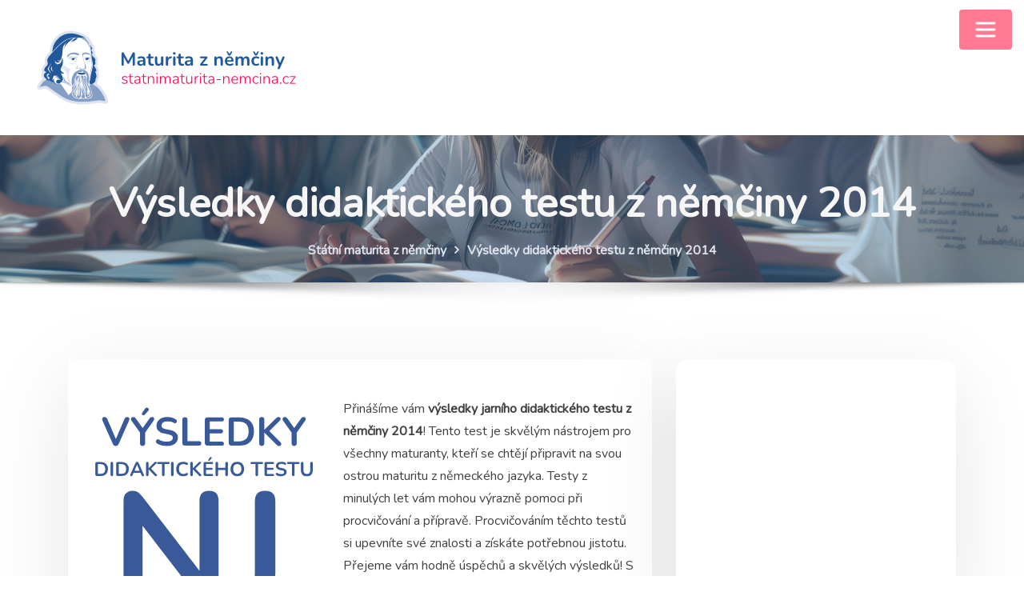

--- FILE ---
content_type: text/html; charset=UTF-8
request_url: https://www.statnimaturita-nemcina.cz/vysledky-didaktickeho-testu-z-nemciny-2014
body_size: 22484
content:
<!DOCTYPE html>
<html lang="cs">
<head>	
	<meta charset="UTF-8">
    <meta name="viewport" content="width=device-width, initial-scale=1">
    <meta http-equiv="x-ua-compatible" content="ie=edge">
	
		<link rel="pingback" href="https://www.statnimaturita-nemcina.cz/xmlrpc.php">
	
	<title>Výsledky didaktického testu z němčiny 2014 &#8211; Maturita z němčiny</title>
<style type="text/css">

/*--------------------------------------------------
=>> Common - Begining Css
--------------------------------------------------*/

blockquote {
	border-left: 3px solid #FF7990;
}
td a {
	color: #FF7990;
}
button,
input[type="button"],
input[type="submit"] {
	background-color: #FF7990;
}
.btn-default, 
.btn-default-dark { 
	background: #FF7990; 
}
.btn-default {
	border: 2px solid #FF7990; 	
}
.btn-border, 
.btn-border:hover, 
.btn-border:focus { 
	border: 2px solid #FF7990; 
}
.btn-border:hover, 
.btn-border:focus {
    background: #FF7990;
}

/*--------------------------------------------------
=>> Navbar
--------------------------------------------------*/

.navbar.navbar-header-wrap.header-fixed-top .nav .btn-border {
    border: 2px solid #FF7990;
}
.navbar.navbar-header-wrap .nav .btn-border:hover, 
.navbar.navbar-header-wrap .nav .btn-border:focus, 
.navbar.navbar-header-wrap.header-fixed-top .nav .btn-border:hover, 
.navbar.navbar-header-wrap.header-fixed-top .nav .btn-border:focus {
    background: #FF7990;
	color: #ffffff;
	border: 2px solid #FF7990;	
}
.navbar .nav .menu-item:hover .nav-link {
    color: #FF7990;
	background-color: transparent;
}
.navbar .nav .menu-item.active .nav-link {
    color: #fff;
	background-color: #FF7990;
}
.navbar .nav .dropdown-item:focus, 
.navbar .nav .dropdown-item:hover {
    color: #FF7990;
}
@media (min-width: 1230px) {
	.navbar .nav .dropdown-menu { 
		border-bottom: 3px solid #FF7990 !important;
	}
}
@media (max-width: 1230px) {
	.navbar .nav .menu-item.active .nav-link {
		color: #FF7990;
		background-color: transparent;
	}
}
/*Add Menu*/
.navbar .nav .menu-item .nav-link.add-menu {
    border: 2px solid #FF7990;
}
.navbar .nav .menu-item .nav-link.add-menu:hover, 
.navbar .nav .menu-item .nav-link.add-menu:focus {
	background-color: #FF7990;
}
.navbar.navbar-header-wrap .nav .menu-item .nav-link.add-menu {
	background: transparent;
	border: 2px solid #fff;	
} 
.navbar.navbar-header-wrap.header-fixed-top .nav .menu-item .nav-link.add-menu, 
.classic-header .navbar.navbar-header-wrap .nav .menu-item .nav-link.add-menu {
	border: 2px solid #FF7990;
}
.navbar.navbar-header-wrap .nav .menu-item .nav-link.add-menu:hover, 
.navbar.navbar-header-wrap .nav .menu-item .nav-link.add-menu:focus, 
.navbar.navbar-header-wrap.header-fixed-top .nav .menu-item .nav-link.add-menu:hover, 
.navbar.navbar-header-wrap.header-fixed-top .nav .menu-item .nav-link.add-menu:focus {
    background: #FF7990;
	color: #ffffff !important;
	border: 2px solid #FF7990;	
}
.navbar.navbar-header-wrap .nav .menu-item .nav-link:hover, 
.navbar.navbar-header-wrap .nav .menu-item .nav-link:focus {
	color: #FF7990 !important;
}
.navbar.navbar-header-wrap .nav .menu-item.active .nav-link {
	color: #fff !important;
}
@media (max-width: 1230px) {
	.navbar.navbar-header-wrap .nav .menu-item .nav-link:hover, 
	.navbar.navbar-header-wrap .nav .menu-item .nav-link:focus, 
	.navbar.navbar-header-wrap .nav .menu-item.active .nav-link	{
		color: #FF7990 !important;
	} 
	.navbar.navbar-header-magazine .nav .menu-item .nav-link:hover, 
	.navbar.navbar-header-magazine .nav .menu-item .nav-link:focus,
	.navbar.navbar-header-magazine .nav .menu-item.active .nav-link {
		color: #FF7990 !important;
	}
}

/*Multilevel Dropdown Active Colors*/
.navbar .nav .dropdown-menu > .menu-item > ul.dropdown-menu > .menu-item > .dropdown-item:hover, 
.navbar .nav .dropdown-menu > .menu-item > ul.dropdown-menu > .menu-item > .dropdown-item:focus {
   color: #FF7990 !important;
}
.navbar .nav .dropdown-menu .menu-item.active .dropdown-item {
    color: #FF7990 !important;
}
.navbar .nav .dropdown-menu > .menu-item > ul.dropdown-menu .menu-item.active .dropdown-item {
    color: #FF7990 !important;
}

/*Navbar Magazine Header*/
.navbar.navbar-header-magazine {
	border-top: 3px solid #FF7990;
}	
.navbar.navbar-header-magazine .nav .menu-item:hover .nav-link {
    color: #FF7990;
}
.navbar.navbar-header-magazine .nav .menu-item .nav-link:hover, 
.navbar.navbar-header-magazine .nav .menu-item .nav-link:focus {
    color: #FF7990 !important;
}
.navbar.navbar-header-magazine .nav .themes-header-top .btn-border {
	background: #FF7990;
    color: #fff;
}


/*--------------------------------------------------
=>> Search Popup Box For Header
--------------------------------------------------*/

#search-popup .btn {
	background-color: #FF7990;
	border-color: #FF7990;
}

/*--------------------------------------------------
=>> Site Header Contact Info
--------------------------------------------------*/
.site-header {
    background: #FF7990;
}
.custom-social-icons li a.social-hover:hover,	
.custom-social-icons li a.social-hover:focus { 
	color: #fff; 
}

/*--------------------------------------------------
=>> Site Header Contact Info and Social Icons Two
--------------------------------------------------*/

.site-header.vrsn-two .theme-contact-block i {
	color: #FF7990;
}
.site-header.vrsn-two .custom-social-icons li > a {
	color: #FF7990;
}	

/*--------------------------------------------------
=>> Site Header Contact Info and Social Icons Three
--------------------------------------------------*/

.site-header.vrsn-three .theme-contact-block i {
    background-color: #FF7990;
}
.site-header.vrsn-three .custom-social-icons li > a {
    background-color: #FF7990 !important;
}

/*--------------------------------------------------
=>> Theme Combined Classes
--------------------------------------------------*/

.theme-bg-default { background-color: #FF7990 !important; }
.text-default { color: #FF7990 !important; }

.entry-header .entry-title a:hover, 
.entry-header .entry-title a:focus { 
	color: #FF7990 !important; 
}

/*--------------------------------------------------
=>> WooCommerce Menubar Cart Info  
--------------------------------------------------*/

.woo-cart-block > a .cart-total {
	background: #FF7990;
}

/*--------------------------------------------------
=>> Theme Main Slider
--------------------------------------------------*/

#theme-main-slider.owl-carousel .owl-prev, 
#theme-main-slider.owl-carousel .owl-next {
    background-color: rgba(58, 89, 152,.6);
    border: 2px solid rgba(58, 89, 152,.1);
}
#theme-main-slider.owl-carousel .owl-prev:hover, 
#theme-main-slider.owl-carousel .owl-prev:focus, 
#theme-main-slider.owl-carousel .owl-next:hover, 
#theme-main-slider.owl-carousel .owl-next:focus {
    background-color: rgba(58, 89, 152,1);
    border: 2px solid rgba(58, 89, 152,1);
}
.theme-slider-content .title-large span{ color: #FF7990; }

/*--------------------------------------------------
=>> Theme Main Slider Two
--------------------------------------------------*/

.theme-main-slider.vrsn-two .theme-slider-content .theme-text-left, 
.theme-main-slider.vrsn-two .theme-slider-content .theme-text-right, 
.theme-main-slider.vrsn-two .theme-slider-content .theme-text-center {
	border-bottom: 10px solid #FF7990;
}

/*--------------------------------------------------
=>> Slider Next/Prev Button Styles
--------------------------------------------------*/

.owl-carousel .owl-prev:hover, 
.owl-carousel .owl-prev:focus, 
.owl-carousel .owl-next:hover, 
.owl-carousel .owl-next:focus { 
	background-color: rgba(58, 89, 152, 1);
	border: 2px solid rgba(58, 89, 152, 1);
}
.owl-carousel .owl-prev:hover, 
.owl-carousel .owl-prev:focus, 
.owl-carousel .owl-next:hover, 
.owl-carousel .owl-next:focus, 
.theme-sponsors .owl-carousel .owl-prev:hover, 
.theme-sponsors .owl-carousel .owl-next:hover { 
	background-color: #FF7990;
}
.owl-theme .owl-dots .owl-dot.active span {
	background-color: #FF7990;
}
.testimonial.bg-default .owl-theme .owl-dots .owl-dot.active span {
	background-color: #FF7990;
}

/*--------------------------------------------------
=>> Theme Section Title & Subtitle
--------------------------------------------------*/

.theme-separator-line-horrizontal-full {
	background-color: #FF7990;
}

/*--------------------------------------------------
=>> Theme Info Area
--------------------------------------------------*/	

.theme-info-area i.icon { 
	color: #FF7990; 
}
.theme-info-area .media {
	border-bottom: 3px solid #FF7990;
}

/*--------------------------------------------------
=>> Theme Info Area Two
--------------------------------------------------*/	

.container.vrsn-two .theme-info-area {
	background-color: #FF7990;
}	
.container.vrsn-two .theme-info-area .media {
	background-color: #FF7990;
}
.container.vrsn-two .theme-info-area .media:hover i.icon {
    background-color: #FF7990;
}	
	
/*--------------------------------------------------
=>> Theme Service Area
--------------------------------------------------*/

.theme-services .service-content:hover { 
	background-color: #FF7990;
}
.theme-services .service-content-thumbnail a { 
	color: #FF7990;
}

/*--------------------------------------------------
=>> Theme Service Area Two
--------------------------------------------------*/

.theme-services .service-content-thumbnail-two, 
.theme-services .service-content-thumbnail-two a{  
	color: #FF7990; 
}
.service-links-two a { 
	border-bottom: 2px solid #FF7990;
}
.theme-services .service-content-two .service-links a:hover, 
.theme-services .service-content-two .service-links a:focus {
	color: #FF7990;
}
.theme-services .service-content-two .service-title a:hover, 
.theme-services .service-content-two .service-title a:focus { 
	color: #FF7990;
}

/*--------------------------------------------------
=>> Theme Service Area Three
--------------------------------------------------*/

.theme-services.vrsn-three .service-content:after {
	background-color: #FF7990 !important;
}
.theme-services.vrsn-three .service-content-thumbnail i.fa,
.theme-services.vrsn-three .service-content:hover .service-content-thumbnail a, 
.theme-services.vrsn-three .service-content:hover .service-content-thumbnail i.fa {
	color: #FF7990;
}
.theme-services.vrsn-three .service-content .service-title a:hover, 
.theme-services.vrsn-three .service-content .service-title a:focus {
    color: #FF7990 !important;
}
.theme-services.vrsn-three .service-content .service-links a:hover, 
.theme-services.vrsn-three .service-content .service-links a:focus { 
	background-color: #FF7990;
}
.theme-services.vrsn-three .service-content .service-links a:before, 
.theme-services.vrsn-three .service-content .service-links a:after {
	background-color: #FF7990;
}

/*--------------------------------------------------
=>> Theme Project Filter
--------------------------------------------------*/

.filter-tabs { 
	border: 1px solid rgba(58, 89, 152, .2);
}
.filter-tabs .nav-item.show .nav-link, 
.filter-tabs .nav-link.active, 
.filter-tabs .nav-link:hover {
    color: #FF7990;
}
.filter-tabs .nav-item .nav-link::after {
    background: #FF7990;
}

/*--------------------------------------------------
=>> Theme Project Area
--------------------------------------------------*/

.theme-project .theme-project-content a.popup:hover, 
.theme-project .theme-project-content a.popup:focus {
	background-color: #FF7990;
	color: #fff;
}

/*--------------------------------------------------
=>> Theme Project Area Three
--------------------------------------------------*/

.theme-project.vrsn-three .theme-project-content .content-overlay {
    background: rgba(58, 89, 152, 0.85);
}

/*--------------------------------------------------
=>> Theme Funfact Area
--------------------------------------------------*/
.theme-funfact-overlay { 
    background-color: rgba(58, 89, 152, 0.95);
}
.theme-funfact.vrsn-two .theme-funfact-icon {
    color: #FF7990;
}

/*--------------------------------------------------
=>> Theme Funfact Area Three
--------------------------------------------------*/

.theme-funfact.vrsn-three .theme-funfact-inner:hover {
    background-color: #FF7990;
}

/*--------------------------------------------------
=>> Theme Testimonial Area
--------------------------------------------------*/

.testimonial-content.vrsn-two { 
    background-color: #FF7990;
}
.testimonial-content.vrsn-two:before {
    border-color: #FF7990 transparent transparent #FF7990;
}
.theme-testimonial-block .position, 
.testimonial-content.vrsn-two::before {
    color: #FF7990;
}

/*--------------------------------------------------
=>> Theme Testimonial Area Three
--------------------------------------------------*/

.theme-testimonial.vrsn-three .testimonial-content {
    background: #FF7990;
}
.theme-testimonial.vrsn-three .theme-testimonial-block .thumbnail img {
    border: 2px solid #FF7990;
}

/*--------------------------------------------------
=>> Theme Team Area
--------------------------------------------------*/

.team-block .position { 
	color: #FF7990; 
}
.team-mambers.vrsn-two .teammember-item .teammember-content .teammember-meta .teammember-position {
	color: #FF7990;
}
.team-social li > a {
    color: #FF7990;
	background-color: rgba(58, 89, 152,.2);
}
.team-social li > a:hover, 
.team-social li > a:focus {
    background-color: rgb(58, 89, 152);
}
#team-slider.owl-carousel .owl-prev:hover, 
#team-slider.owl-carousel .owl-next:hover {
	background-color: #FF7990;
	border: 2px solid #FF7990;
	color: #fff;
}

/*--------------------------------------------------
=>> Theme Team Area Three
--------------------------------------------------*/

.team-mambers.vrsn-three .team-block .team-thumbnail img {
    border: 2px solid #FF7990;
}
.team-mambers.vrsn-three .team-social li > a {
    background-color: #FF7990;
}

/*--------------------------------------------------
=>> Contact Page Area
--------------------------------------------------*/

.theme-contact-widget { 
	border-bottom: 3px solid #FF7990;	
}
.theme-contact-widget i.fa { 
	color: #FF7990;	
}
input[type="text"]:focus,
input[type="email"]:focus,
input[type="url"]:focus,
input[type="password"]:focus,
input[type="search"]:focus,
input[type="number"]:focus,
input[type="tel"]:focus,
input[type="range"]:focus,
input[type="date"]:focus,
input[type="month"]:focus,
input[type="week"]:focus,
input[type="time"]:focus,
input[type="datetime"]:focus,
input[type="datetime-local"]:focus,
input[type="color"]:focus,
textarea:focus,
select:focus {
	border-color: rgb(58, 89, 152);
    box-shadow: 0 0 5px rgba(58, 89, 152, 1) !important;
}


/*--------------------------------------------------
=>> 404 Error Page Area
--------------------------------------------------*/

.theme-error-page .error-title b, 
.theme-error-page .error-title i { 
	color: #FF7990;
}

/*--------------------------------------------------
=>> Theme Blog Magazine View Style
--------------------------------------------------*/

.theme-blog.list-view-news.magazine-view .more-link {
	border: 2px solid #FF7990;
}


/*--------------------------------------------------
=>> Theme Blog Sidebar 
--------------------------------------------------*/

.entry-content a { 
	color: #FF7990;  
}

/*--------------------------------------------------
=>> Theme Blog Meta Info
--------------------------------------------------*/

.entry-meta .posted-on::before, 
.entry-meta .author::before, 
.entry-meta .cat-links::before, 
.entry-meta .comment-links::before { 
	color: #FF7990; 
}
.entry-meta a:hover, 
.entry-meta a:focus { 
	color: #FF7990 !important; 
}
.entry-meta .cat-links a { 
	background-color: #FF7990; 
}
.entry-meta .tag-links a:hover, 
.entry-meta .tag-links a:focus {
    background-color: #FF7990;
    border: 1px solid #FF7990;
}
.entry-content .more-link:hover, 
.entry-content .more-link:focus {
	color: #FF7990 !important;
}
.pagination a:hover, 
.pagination a.active, 
.page-links a:hover, 
.post-nav-links a:hover, 
.post-nav-links .post-page-numbers.current { 
	background-color: #FF7990; 
	border: 1px solid #FF7990; 
}
.pagination .nav-links .page-numbers.current {
	background-color: #FF7990; 
	border: 1px solid #FF7990; 
}
.comment-date,
.comment-date a { 
	color: #FF7990; 
}
.reply a {
    border: 2px solid #FF7990;
}
.reply a:hover, .reply a:focus { 
	border: 2px solid #FF7990;
	background-color: #FF7990;
}
.logged-in-as a {		
	color: #FF7990;		
}

/*--------------------------------------------------
=>> Theme Blog Area Three
--------------------------------------------------*/

.theme-blog.vrsn-three .post:after {
	background-color: #FF7990 !important;
}
.theme-blog.vrsn-three .post .entry-title:after {
	background: #FF7990;
}
.theme-blog.vrsn-three .entry-meta .cat-links a {
    color: #FF7990 !important;
}
.theme-blog.vrsn-three .entry-content .more-link:hover, 
.theme-blog.vrsn-three .entry-content .more-link:focus { 
	background-color: #FF7990;
}
.theme-blog.vrsn-three .entry-content .more-link:before, 
.theme-blog.vrsn-three .entry-content .more-link:after {
	background-color: #FF7990;
}

/*--------------------------------------------------
=>> Theme Widgets Area
--------------------------------------------------*/

.widget a:hover, 
.widget a:focus { 
	color: #FF7990; 
}
.widget button[type="submit"], 
.btn-success {
    background-color: #FF7990;
	border-color: #FF7990;
}
.widget .tagcloud a {
    background-color: #FF7990;
}
.widget .widget-title:after {
    background: #FF7990;
}
address i { 
	color: #FF7990;
}
.footer-sidebar .widget td a {
	color: #FF7990;
}


/*--------------------------------------------------------------		
## Blog Author		
--------------------------------------------------------------*/	

.theme-blog-author .website-url a { color: #FF7990; }

	
/*--------------------------------------------------------------		
## Captions		
--------------------------------------------------------------*/	
	
.wp-caption-text a { color: #FF7990; }		


/*--------------------------------------------------
=>> Site Footer Area
--------------------------------------------------*/

.footer-sidebar .widget a:hover, 
.footer-sidebar .widget a:focus { 
	color: #FF7990; 
}

/*--------------------------------------------------
=>> Theme Site Info Area
--------------------------------------------------*/

.site-info a, 
.site-info a:hover, 
.site-info a:focus { 
	color: #FF7990; 
}

/*--------------------------------------------------
=>> Page Scroll Up/Down Area
--------------------------------------------------*/

.page-scroll-up a, 
.page-scroll-up a:hover,
.page-scroll-up a:active {
	background: #FF7990;
}

/*--------------------------------------------------
=>> Shop Products 
--------------------------------------------------*/

/*Product Buttons*/	

.woocommerce ul.products li.product .button.add_to_cart_button, 
.woocommerce ul.products li.product .button.product_type_grouped, 
.woocommerce ul.products li.product .button.product_type_simple, 
.woocommerce ul.products li.product .button.product_type_external, 
.woocommerce ul.products li.product .button.product_type_variable, 
.theme-block.shop .product .button.add_to_cart_button, 
.theme-block.shop .product .button.product_type_grouped, 
.theme-block.shop .product .button.product_type_simple, 
.theme-block.shop .product .button.product_type_external, 
.theme-block.shop .product .button.product_type_variable {
    background-color: rgba(58, 89, 152, .6);
    border: 2px solid rgba(58, 89, 152, .1);
}
.woocommerce ul.products li.product .button:hover, 
.woocommerce ul.products li.product .button:focus,  
.theme-block.shop .product .button:hover, 
.theme-block.shop .product .button:focus {
	background-color: rgba(58, 89, 152, 1);
    border: 2px solid rgba(58, 89, 152, 1);
}
.woocommerce ul.products li.product .button.add_to_cart_button, 
.woocommerce ul.products li.product .button.product_type_simple {
    background-color: rgba(58, 89, 152,.6);
    border: 2px solid rgba(58, 89, 152,.1);
}
.woocommerce ul.products li.product .button.add_to_cart_button:hover, 
.woocommerce ul.products li.product .button.add_to_cart_button:focus, 
.woocommerce ul.products li.product .button.product_type_simple:hover, 
.woocommerce ul.products li.product .button.product_type_simple:focus {
    background-color: rgba(58, 89, 152,1);
    border: 2px solid rgba(58, 89, 152,1);
}
/*Product Single View*/
.woocommerce div.product form.cart .button:hover, 
.woocommerce div.product form.cart .button:hover {
	background: #FF7990;
}
.woocommerce table.shop_table td.product-name, 
.woocommerce table.shop_table td.product-name a {
	color: #FF7990;	
}
.product_meta .posted_in a:hover, 
.product_meta .tagged_as a:hover {
	color: #FF7990;
}
.woocommerce #review_form #respond .form-submit input:hover {
    background: #FF7990;
}
/*Product Cart View*/
.woocommerce .woocommerce-error .button, 
.woocommerce .woocommerce-info .button, 
.woocommerce .woocommerce-message .button, 
.woocommerce-page .woocommerce-error .button, 
.woocommerce-page .woocommerce-info .button, 
.woocommerce-page .woocommerce-message .button {
    background-color: #FF7990;
}
/*Product Cart Table*/
.woocommerce table.shop_table td.product-name a:hover, 
.woocommerce table.shop_table td.product-subtotal .woocommerce-Price-amount {
	color: #FF7990;	
}
.woocommerce-cart table.cart td.actions .coupon button.button:hover {
	background: #FF7990;
    color: #fff;	
}
.woocommerce-cart table.cart td.actions button.button {
	background: #FF7990;
    color: #fff;
}
#add_payment_method .wc-proceed-to-checkout a.checkout-button, 
.woocommerce-cart .wc-proceed-to-checkout a.checkout-button, 
.woocommerce-checkout .wc-proceed-to-checkout a.checkout-button, 
.woocommerce .woocommerce-form-login .woocommerce-form-login__submit, 
.woocommerce button.button.woocommerce-Button {
	background-color: #FF7990;
}
.checkout_coupon.woocommerce-form-coupon .form-row button.button:hover {
	background-color: #FF7990;
}
.woocommerce #payment #place_order, 
.woocommerce-page #payment #place_order {
    background-color: #FF7990;
}
/*WooCommerce Widgets*/
.woocommerce .widget_price_filter .ui-slider .ui-slider-handle {
    background-color: #FF7990;
}
.woocommerce .widget_price_filter .price_slider_amount .button {
    background-color: #FF7990;
}
.woocommerce-mini-cart__buttons.buttons a.button, 
.widget .woocommerce-mini-cart__buttons.buttons a.button:hover, 
.widget .woocommerce-mini-cart__buttons.buttons a.button:focus {
	background-color: #FF7990;
	color: #fff;
}
/*WooCommerce Pagination*/
.woocommerce nav.woocommerce-pagination ul li a:focus, 
.woocommerce nav.woocommerce-pagination ul li a:hover, 
.woocommerce nav.woocommerce-pagination ul li span.current {
	background-color: #FF7990;
    border: 1px solid #FF7990;
    color: #fff;
}

</style>
<meta name='robots' content='max-image-preview:large' />
<link rel='dns-prefetch' href='//www.statnimaturita-nemcina.cz' />
<link rel='dns-prefetch' href='//fonts.googleapis.com' />
<link rel="alternate" type="application/rss+xml" title="Maturita z němčiny &raquo; RSS zdroj" href="https://www.statnimaturita-nemcina.cz/feed" />
<link rel="alternate" type="application/rss+xml" title="Maturita z němčiny &raquo; RSS komentářů" href="https://www.statnimaturita-nemcina.cz/comments/feed" />
<link rel="alternate" type="application/rss+xml" title="Maturita z němčiny &raquo; RSS komentářů pro Výsledky didaktického testu z němčiny 2014" href="https://www.statnimaturita-nemcina.cz/vysledky-didaktickeho-testu-z-nemciny-2014/feed" />
		<!-- This site uses the Google Analytics by MonsterInsights plugin v9.0.0 - Using Analytics tracking - https://www.monsterinsights.com/ -->
							<script src="//www.googletagmanager.com/gtag/js?id=G-53C3VBV1GV"  data-cfasync="false" data-wpfc-render="false" type="text/javascript" async></script>
			<script data-cfasync="false" data-wpfc-render="false" type="text/javascript">
				var mi_version = '9.0.0';
				var mi_track_user = true;
				var mi_no_track_reason = '';
								var MonsterInsightsDefaultLocations = {"page_location":"https:\/\/www.statnimaturita-nemcina.cz\/vysledky-didaktickeho-testu-z-nemciny-2014\/"};
				if ( typeof MonsterInsightsPrivacyGuardFilter === 'function' ) {
					var MonsterInsightsLocations = (typeof MonsterInsightsExcludeQuery === 'object') ? MonsterInsightsPrivacyGuardFilter( MonsterInsightsExcludeQuery ) : MonsterInsightsPrivacyGuardFilter( MonsterInsightsDefaultLocations );
				} else {
					var MonsterInsightsLocations = (typeof MonsterInsightsExcludeQuery === 'object') ? MonsterInsightsExcludeQuery : MonsterInsightsDefaultLocations;
				}

								var disableStrs = [
										'ga-disable-G-53C3VBV1GV',
									];

				/* Function to detect opted out users */
				function __gtagTrackerIsOptedOut() {
					for (var index = 0; index < disableStrs.length; index++) {
						if (document.cookie.indexOf(disableStrs[index] + '=true') > -1) {
							return true;
						}
					}

					return false;
				}

				/* Disable tracking if the opt-out cookie exists. */
				if (__gtagTrackerIsOptedOut()) {
					for (var index = 0; index < disableStrs.length; index++) {
						window[disableStrs[index]] = true;
					}
				}

				/* Opt-out function */
				function __gtagTrackerOptout() {
					for (var index = 0; index < disableStrs.length; index++) {
						document.cookie = disableStrs[index] + '=true; expires=Thu, 31 Dec 2099 23:59:59 UTC; path=/';
						window[disableStrs[index]] = true;
					}
				}

				if ('undefined' === typeof gaOptout) {
					function gaOptout() {
						__gtagTrackerOptout();
					}
				}
								window.dataLayer = window.dataLayer || [];

				window.MonsterInsightsDualTracker = {
					helpers: {},
					trackers: {},
				};
				if (mi_track_user) {
					function __gtagDataLayer() {
						dataLayer.push(arguments);
					}

					function __gtagTracker(type, name, parameters) {
						if (!parameters) {
							parameters = {};
						}

						if (parameters.send_to) {
							__gtagDataLayer.apply(null, arguments);
							return;
						}

						if (type === 'event') {
														parameters.send_to = monsterinsights_frontend.v4_id;
							var hookName = name;
							if (typeof parameters['event_category'] !== 'undefined') {
								hookName = parameters['event_category'] + ':' + name;
							}

							if (typeof MonsterInsightsDualTracker.trackers[hookName] !== 'undefined') {
								MonsterInsightsDualTracker.trackers[hookName](parameters);
							} else {
								__gtagDataLayer('event', name, parameters);
							}
							
						} else {
							__gtagDataLayer.apply(null, arguments);
						}
					}

					__gtagTracker('js', new Date());
					__gtagTracker('set', {
						'developer_id.dZGIzZG': true,
											});
					if ( MonsterInsightsLocations.page_location ) {
						__gtagTracker('set', MonsterInsightsLocations);
					}
										__gtagTracker('config', 'G-53C3VBV1GV', {"forceSSL":"true","link_attribution":"true"} );
															window.gtag = __gtagTracker;										(function () {
						/* https://developers.google.com/analytics/devguides/collection/analyticsjs/ */
						/* ga and __gaTracker compatibility shim. */
						var noopfn = function () {
							return null;
						};
						var newtracker = function () {
							return new Tracker();
						};
						var Tracker = function () {
							return null;
						};
						var p = Tracker.prototype;
						p.get = noopfn;
						p.set = noopfn;
						p.send = function () {
							var args = Array.prototype.slice.call(arguments);
							args.unshift('send');
							__gaTracker.apply(null, args);
						};
						var __gaTracker = function () {
							var len = arguments.length;
							if (len === 0) {
								return;
							}
							var f = arguments[len - 1];
							if (typeof f !== 'object' || f === null || typeof f.hitCallback !== 'function') {
								if ('send' === arguments[0]) {
									var hitConverted, hitObject = false, action;
									if ('event' === arguments[1]) {
										if ('undefined' !== typeof arguments[3]) {
											hitObject = {
												'eventAction': arguments[3],
												'eventCategory': arguments[2],
												'eventLabel': arguments[4],
												'value': arguments[5] ? arguments[5] : 1,
											}
										}
									}
									if ('pageview' === arguments[1]) {
										if ('undefined' !== typeof arguments[2]) {
											hitObject = {
												'eventAction': 'page_view',
												'page_path': arguments[2],
											}
										}
									}
									if (typeof arguments[2] === 'object') {
										hitObject = arguments[2];
									}
									if (typeof arguments[5] === 'object') {
										Object.assign(hitObject, arguments[5]);
									}
									if ('undefined' !== typeof arguments[1].hitType) {
										hitObject = arguments[1];
										if ('pageview' === hitObject.hitType) {
											hitObject.eventAction = 'page_view';
										}
									}
									if (hitObject) {
										action = 'timing' === arguments[1].hitType ? 'timing_complete' : hitObject.eventAction;
										hitConverted = mapArgs(hitObject);
										__gtagTracker('event', action, hitConverted);
									}
								}
								return;
							}

							function mapArgs(args) {
								var arg, hit = {};
								var gaMap = {
									'eventCategory': 'event_category',
									'eventAction': 'event_action',
									'eventLabel': 'event_label',
									'eventValue': 'event_value',
									'nonInteraction': 'non_interaction',
									'timingCategory': 'event_category',
									'timingVar': 'name',
									'timingValue': 'value',
									'timingLabel': 'event_label',
									'page': 'page_path',
									'location': 'page_location',
									'title': 'page_title',
									'referrer' : 'page_referrer',
								};
								for (arg in args) {
																		if (!(!args.hasOwnProperty(arg) || !gaMap.hasOwnProperty(arg))) {
										hit[gaMap[arg]] = args[arg];
									} else {
										hit[arg] = args[arg];
									}
								}
								return hit;
							}

							try {
								f.hitCallback();
							} catch (ex) {
							}
						};
						__gaTracker.create = newtracker;
						__gaTracker.getByName = newtracker;
						__gaTracker.getAll = function () {
							return [];
						};
						__gaTracker.remove = noopfn;
						__gaTracker.loaded = true;
						window['__gaTracker'] = __gaTracker;
					})();
									} else {
										console.log("");
					(function () {
						function __gtagTracker() {
							return null;
						}

						window['__gtagTracker'] = __gtagTracker;
						window['gtag'] = __gtagTracker;
					})();
									}
			</script>
				<!-- / Google Analytics by MonsterInsights -->
		<script type="text/javascript">
/* <![CDATA[ */
window._wpemojiSettings = {"baseUrl":"https:\/\/s.w.org\/images\/core\/emoji\/15.0.3\/72x72\/","ext":".png","svgUrl":"https:\/\/s.w.org\/images\/core\/emoji\/15.0.3\/svg\/","svgExt":".svg","source":{"concatemoji":"https:\/\/www.statnimaturita-nemcina.cz\/wp-includes\/js\/wp-emoji-release.min.js?ver=6.6.4"}};
/*! This file is auto-generated */
!function(i,n){var o,s,e;function c(e){try{var t={supportTests:e,timestamp:(new Date).valueOf()};sessionStorage.setItem(o,JSON.stringify(t))}catch(e){}}function p(e,t,n){e.clearRect(0,0,e.canvas.width,e.canvas.height),e.fillText(t,0,0);var t=new Uint32Array(e.getImageData(0,0,e.canvas.width,e.canvas.height).data),r=(e.clearRect(0,0,e.canvas.width,e.canvas.height),e.fillText(n,0,0),new Uint32Array(e.getImageData(0,0,e.canvas.width,e.canvas.height).data));return t.every(function(e,t){return e===r[t]})}function u(e,t,n){switch(t){case"flag":return n(e,"\ud83c\udff3\ufe0f\u200d\u26a7\ufe0f","\ud83c\udff3\ufe0f\u200b\u26a7\ufe0f")?!1:!n(e,"\ud83c\uddfa\ud83c\uddf3","\ud83c\uddfa\u200b\ud83c\uddf3")&&!n(e,"\ud83c\udff4\udb40\udc67\udb40\udc62\udb40\udc65\udb40\udc6e\udb40\udc67\udb40\udc7f","\ud83c\udff4\u200b\udb40\udc67\u200b\udb40\udc62\u200b\udb40\udc65\u200b\udb40\udc6e\u200b\udb40\udc67\u200b\udb40\udc7f");case"emoji":return!n(e,"\ud83d\udc26\u200d\u2b1b","\ud83d\udc26\u200b\u2b1b")}return!1}function f(e,t,n){var r="undefined"!=typeof WorkerGlobalScope&&self instanceof WorkerGlobalScope?new OffscreenCanvas(300,150):i.createElement("canvas"),a=r.getContext("2d",{willReadFrequently:!0}),o=(a.textBaseline="top",a.font="600 32px Arial",{});return e.forEach(function(e){o[e]=t(a,e,n)}),o}function t(e){var t=i.createElement("script");t.src=e,t.defer=!0,i.head.appendChild(t)}"undefined"!=typeof Promise&&(o="wpEmojiSettingsSupports",s=["flag","emoji"],n.supports={everything:!0,everythingExceptFlag:!0},e=new Promise(function(e){i.addEventListener("DOMContentLoaded",e,{once:!0})}),new Promise(function(t){var n=function(){try{var e=JSON.parse(sessionStorage.getItem(o));if("object"==typeof e&&"number"==typeof e.timestamp&&(new Date).valueOf()<e.timestamp+604800&&"object"==typeof e.supportTests)return e.supportTests}catch(e){}return null}();if(!n){if("undefined"!=typeof Worker&&"undefined"!=typeof OffscreenCanvas&&"undefined"!=typeof URL&&URL.createObjectURL&&"undefined"!=typeof Blob)try{var e="postMessage("+f.toString()+"("+[JSON.stringify(s),u.toString(),p.toString()].join(",")+"));",r=new Blob([e],{type:"text/javascript"}),a=new Worker(URL.createObjectURL(r),{name:"wpTestEmojiSupports"});return void(a.onmessage=function(e){c(n=e.data),a.terminate(),t(n)})}catch(e){}c(n=f(s,u,p))}t(n)}).then(function(e){for(var t in e)n.supports[t]=e[t],n.supports.everything=n.supports.everything&&n.supports[t],"flag"!==t&&(n.supports.everythingExceptFlag=n.supports.everythingExceptFlag&&n.supports[t]);n.supports.everythingExceptFlag=n.supports.everythingExceptFlag&&!n.supports.flag,n.DOMReady=!1,n.readyCallback=function(){n.DOMReady=!0}}).then(function(){return e}).then(function(){var e;n.supports.everything||(n.readyCallback(),(e=n.source||{}).concatemoji?t(e.concatemoji):e.wpemoji&&e.twemoji&&(t(e.twemoji),t(e.wpemoji)))}))}((window,document),window._wpemojiSettings);
/* ]]> */
</script>
<style id='wp-emoji-styles-inline-css' type='text/css'>

	img.wp-smiley, img.emoji {
		display: inline !important;
		border: none !important;
		box-shadow: none !important;
		height: 1em !important;
		width: 1em !important;
		margin: 0 0.07em !important;
		vertical-align: -0.1em !important;
		background: none !important;
		padding: 0 !important;
	}
</style>
<link rel='stylesheet' id='wp-block-library-css' href='https://www.statnimaturita-nemcina.cz/wp-includes/css/dist/block-library/style.min.css?ver=6.6.4' type='text/css' media='all' />
<style id='classic-theme-styles-inline-css' type='text/css'>
/*! This file is auto-generated */
.wp-block-button__link{color:#fff;background-color:#32373c;border-radius:9999px;box-shadow:none;text-decoration:none;padding:calc(.667em + 2px) calc(1.333em + 2px);font-size:1.125em}.wp-block-file__button{background:#32373c;color:#fff;text-decoration:none}
</style>
<style id='global-styles-inline-css' type='text/css'>
:root{--wp--preset--aspect-ratio--square: 1;--wp--preset--aspect-ratio--4-3: 4/3;--wp--preset--aspect-ratio--3-4: 3/4;--wp--preset--aspect-ratio--3-2: 3/2;--wp--preset--aspect-ratio--2-3: 2/3;--wp--preset--aspect-ratio--16-9: 16/9;--wp--preset--aspect-ratio--9-16: 9/16;--wp--preset--color--black: #000000;--wp--preset--color--cyan-bluish-gray: #abb8c3;--wp--preset--color--white: #ffffff;--wp--preset--color--pale-pink: #f78da7;--wp--preset--color--vivid-red: #cf2e2e;--wp--preset--color--luminous-vivid-orange: #ff6900;--wp--preset--color--luminous-vivid-amber: #fcb900;--wp--preset--color--light-green-cyan: #7bdcb5;--wp--preset--color--vivid-green-cyan: #00d084;--wp--preset--color--pale-cyan-blue: #8ed1fc;--wp--preset--color--vivid-cyan-blue: #0693e3;--wp--preset--color--vivid-purple: #9b51e0;--wp--preset--gradient--vivid-cyan-blue-to-vivid-purple: linear-gradient(135deg,rgba(6,147,227,1) 0%,rgb(155,81,224) 100%);--wp--preset--gradient--light-green-cyan-to-vivid-green-cyan: linear-gradient(135deg,rgb(122,220,180) 0%,rgb(0,208,130) 100%);--wp--preset--gradient--luminous-vivid-amber-to-luminous-vivid-orange: linear-gradient(135deg,rgba(252,185,0,1) 0%,rgba(255,105,0,1) 100%);--wp--preset--gradient--luminous-vivid-orange-to-vivid-red: linear-gradient(135deg,rgba(255,105,0,1) 0%,rgb(207,46,46) 100%);--wp--preset--gradient--very-light-gray-to-cyan-bluish-gray: linear-gradient(135deg,rgb(238,238,238) 0%,rgb(169,184,195) 100%);--wp--preset--gradient--cool-to-warm-spectrum: linear-gradient(135deg,rgb(74,234,220) 0%,rgb(151,120,209) 20%,rgb(207,42,186) 40%,rgb(238,44,130) 60%,rgb(251,105,98) 80%,rgb(254,248,76) 100%);--wp--preset--gradient--blush-light-purple: linear-gradient(135deg,rgb(255,206,236) 0%,rgb(152,150,240) 100%);--wp--preset--gradient--blush-bordeaux: linear-gradient(135deg,rgb(254,205,165) 0%,rgb(254,45,45) 50%,rgb(107,0,62) 100%);--wp--preset--gradient--luminous-dusk: linear-gradient(135deg,rgb(255,203,112) 0%,rgb(199,81,192) 50%,rgb(65,88,208) 100%);--wp--preset--gradient--pale-ocean: linear-gradient(135deg,rgb(255,245,203) 0%,rgb(182,227,212) 50%,rgb(51,167,181) 100%);--wp--preset--gradient--electric-grass: linear-gradient(135deg,rgb(202,248,128) 0%,rgb(113,206,126) 100%);--wp--preset--gradient--midnight: linear-gradient(135deg,rgb(2,3,129) 0%,rgb(40,116,252) 100%);--wp--preset--font-size--small: 13px;--wp--preset--font-size--medium: 20px;--wp--preset--font-size--large: 36px;--wp--preset--font-size--x-large: 42px;--wp--preset--spacing--20: 0.44rem;--wp--preset--spacing--30: 0.67rem;--wp--preset--spacing--40: 1rem;--wp--preset--spacing--50: 1.5rem;--wp--preset--spacing--60: 2.25rem;--wp--preset--spacing--70: 3.38rem;--wp--preset--spacing--80: 5.06rem;--wp--preset--shadow--natural: 6px 6px 9px rgba(0, 0, 0, 0.2);--wp--preset--shadow--deep: 12px 12px 50px rgba(0, 0, 0, 0.4);--wp--preset--shadow--sharp: 6px 6px 0px rgba(0, 0, 0, 0.2);--wp--preset--shadow--outlined: 6px 6px 0px -3px rgba(255, 255, 255, 1), 6px 6px rgba(0, 0, 0, 1);--wp--preset--shadow--crisp: 6px 6px 0px rgba(0, 0, 0, 1);}:where(.is-layout-flex){gap: 0.5em;}:where(.is-layout-grid){gap: 0.5em;}body .is-layout-flex{display: flex;}.is-layout-flex{flex-wrap: wrap;align-items: center;}.is-layout-flex > :is(*, div){margin: 0;}body .is-layout-grid{display: grid;}.is-layout-grid > :is(*, div){margin: 0;}:where(.wp-block-columns.is-layout-flex){gap: 2em;}:where(.wp-block-columns.is-layout-grid){gap: 2em;}:where(.wp-block-post-template.is-layout-flex){gap: 1.25em;}:where(.wp-block-post-template.is-layout-grid){gap: 1.25em;}.has-black-color{color: var(--wp--preset--color--black) !important;}.has-cyan-bluish-gray-color{color: var(--wp--preset--color--cyan-bluish-gray) !important;}.has-white-color{color: var(--wp--preset--color--white) !important;}.has-pale-pink-color{color: var(--wp--preset--color--pale-pink) !important;}.has-vivid-red-color{color: var(--wp--preset--color--vivid-red) !important;}.has-luminous-vivid-orange-color{color: var(--wp--preset--color--luminous-vivid-orange) !important;}.has-luminous-vivid-amber-color{color: var(--wp--preset--color--luminous-vivid-amber) !important;}.has-light-green-cyan-color{color: var(--wp--preset--color--light-green-cyan) !important;}.has-vivid-green-cyan-color{color: var(--wp--preset--color--vivid-green-cyan) !important;}.has-pale-cyan-blue-color{color: var(--wp--preset--color--pale-cyan-blue) !important;}.has-vivid-cyan-blue-color{color: var(--wp--preset--color--vivid-cyan-blue) !important;}.has-vivid-purple-color{color: var(--wp--preset--color--vivid-purple) !important;}.has-black-background-color{background-color: var(--wp--preset--color--black) !important;}.has-cyan-bluish-gray-background-color{background-color: var(--wp--preset--color--cyan-bluish-gray) !important;}.has-white-background-color{background-color: var(--wp--preset--color--white) !important;}.has-pale-pink-background-color{background-color: var(--wp--preset--color--pale-pink) !important;}.has-vivid-red-background-color{background-color: var(--wp--preset--color--vivid-red) !important;}.has-luminous-vivid-orange-background-color{background-color: var(--wp--preset--color--luminous-vivid-orange) !important;}.has-luminous-vivid-amber-background-color{background-color: var(--wp--preset--color--luminous-vivid-amber) !important;}.has-light-green-cyan-background-color{background-color: var(--wp--preset--color--light-green-cyan) !important;}.has-vivid-green-cyan-background-color{background-color: var(--wp--preset--color--vivid-green-cyan) !important;}.has-pale-cyan-blue-background-color{background-color: var(--wp--preset--color--pale-cyan-blue) !important;}.has-vivid-cyan-blue-background-color{background-color: var(--wp--preset--color--vivid-cyan-blue) !important;}.has-vivid-purple-background-color{background-color: var(--wp--preset--color--vivid-purple) !important;}.has-black-border-color{border-color: var(--wp--preset--color--black) !important;}.has-cyan-bluish-gray-border-color{border-color: var(--wp--preset--color--cyan-bluish-gray) !important;}.has-white-border-color{border-color: var(--wp--preset--color--white) !important;}.has-pale-pink-border-color{border-color: var(--wp--preset--color--pale-pink) !important;}.has-vivid-red-border-color{border-color: var(--wp--preset--color--vivid-red) !important;}.has-luminous-vivid-orange-border-color{border-color: var(--wp--preset--color--luminous-vivid-orange) !important;}.has-luminous-vivid-amber-border-color{border-color: var(--wp--preset--color--luminous-vivid-amber) !important;}.has-light-green-cyan-border-color{border-color: var(--wp--preset--color--light-green-cyan) !important;}.has-vivid-green-cyan-border-color{border-color: var(--wp--preset--color--vivid-green-cyan) !important;}.has-pale-cyan-blue-border-color{border-color: var(--wp--preset--color--pale-cyan-blue) !important;}.has-vivid-cyan-blue-border-color{border-color: var(--wp--preset--color--vivid-cyan-blue) !important;}.has-vivid-purple-border-color{border-color: var(--wp--preset--color--vivid-purple) !important;}.has-vivid-cyan-blue-to-vivid-purple-gradient-background{background: var(--wp--preset--gradient--vivid-cyan-blue-to-vivid-purple) !important;}.has-light-green-cyan-to-vivid-green-cyan-gradient-background{background: var(--wp--preset--gradient--light-green-cyan-to-vivid-green-cyan) !important;}.has-luminous-vivid-amber-to-luminous-vivid-orange-gradient-background{background: var(--wp--preset--gradient--luminous-vivid-amber-to-luminous-vivid-orange) !important;}.has-luminous-vivid-orange-to-vivid-red-gradient-background{background: var(--wp--preset--gradient--luminous-vivid-orange-to-vivid-red) !important;}.has-very-light-gray-to-cyan-bluish-gray-gradient-background{background: var(--wp--preset--gradient--very-light-gray-to-cyan-bluish-gray) !important;}.has-cool-to-warm-spectrum-gradient-background{background: var(--wp--preset--gradient--cool-to-warm-spectrum) !important;}.has-blush-light-purple-gradient-background{background: var(--wp--preset--gradient--blush-light-purple) !important;}.has-blush-bordeaux-gradient-background{background: var(--wp--preset--gradient--blush-bordeaux) !important;}.has-luminous-dusk-gradient-background{background: var(--wp--preset--gradient--luminous-dusk) !important;}.has-pale-ocean-gradient-background{background: var(--wp--preset--gradient--pale-ocean) !important;}.has-electric-grass-gradient-background{background: var(--wp--preset--gradient--electric-grass) !important;}.has-midnight-gradient-background{background: var(--wp--preset--gradient--midnight) !important;}.has-small-font-size{font-size: var(--wp--preset--font-size--small) !important;}.has-medium-font-size{font-size: var(--wp--preset--font-size--medium) !important;}.has-large-font-size{font-size: var(--wp--preset--font-size--large) !important;}.has-x-large-font-size{font-size: var(--wp--preset--font-size--x-large) !important;}
:where(.wp-block-post-template.is-layout-flex){gap: 1.25em;}:where(.wp-block-post-template.is-layout-grid){gap: 1.25em;}
:where(.wp-block-columns.is-layout-flex){gap: 2em;}:where(.wp-block-columns.is-layout-grid){gap: 2em;}
:root :where(.wp-block-pullquote){font-size: 1.5em;line-height: 1.6;}
</style>
<link rel='stylesheet' id='audioigniter-css' href='https://www.statnimaturita-nemcina.cz/wp-content/plugins/audioigniter/player/build/style.css?ver=2.0.0' type='text/css' media='all' />
<link rel='stylesheet' id='consultstreet-google-fonts-css' href='//fonts.googleapis.com/css?family=ABeeZee%7CAbel%7CAbril+Fatface%7CAclonica%7CAcme%7CActor%7CAdamina%7CAdvent+Pro%7CAguafina+Script%7CAkronim%7CAladin%7CAldrich%7CAlef%7CAlegreya%7CAlegreya+SC%7CAlegreya+Sans%7CAlegreya+Sans+SC%7CAlex+Brush%7CAlfa+Slab+One%7CAlice%7CAlike%7CAlike+Angular%7CAllan%7CAllerta%7CAllerta+Stencil%7CAllura%7CAlmendra%7CAlmendra+Display%7CAlmendra+SC%7CAmarante%7CAmaranth%7CAmatic+SC%7CAmatica+SC%7CAmethysta%7CAmiko%7CAmiri%7CAmita%7CAnaheim%7CAndada%7CAndika%7CAngkor%7CAnnie+Use+Your+Telescope%7CAnonymous+Pro%7CAntic%7CAntic+Didone%7CAntic+Slab%7CAnton%7CArapey%7CArbutus%7CArbutus+Slab%7CArchitects+Daughter%7CArchivo+Black%7CArchivo+Narrow%7CAref+Ruqaa%7CArima+Madurai%7CArimo%7CArizonia%7CArmata%7CArtifika%7CArvo%7CArya%7CAsap%7CAsar%7CAsset%7CAssistant%7CAstloch%7CAsul%7CAthiti%7CAtma%7CAtomic+Age%7CAubrey%7CAudiowide%7CAutour+One%7CAverage%7CAverage+Sans%7CAveria+Gruesa+Libre%7CAveria+Libre%7CAveria+Sans+Libre%7CAveria+Serif+Libre%7CBad+Script%7CBaloo%7CBaloo+Bhai%7CBaloo+Da%7CBaloo+Thambi%7CBalthazar%7CBangers%7CBarlow%7CBasic%7CBattambang%7CBaumans%7CBayon%7CBelgrano%7CBelleza%7CBenchNine%7CBentham%7CBerkshire+Swash%7CBevan%7CBigelow+Rules%7CBigshot+One%7CBilbo%7CBilbo+Swash+Caps%7CBioRhyme%7CBioRhyme+Expanded%7CBiryani%7CBitter%7CBlack+Ops+One%7CBokor%7CBonbon%7CBoogaloo%7CBowlby+One%7CBowlby+One+SC%7CBrawler%7CBree+Serif%7CBubblegum+Sans%7CBubbler+One%7CBuda%7CBuenard%7CBungee%7CBungee+Hairline%7CBungee+Inline%7CBungee+Outline%7CBungee+Shade%7CButcherman%7CButterfly+Kids%7CCabin%7CCabin+Condensed%7CCabin+Sketch%7CCaesar+Dressing%7CCagliostro%7CCairo%7CCalligraffitti%7CCambay%7CCambo%7CCandal%7CCantarell%7CCantata+One%7CCantora+One%7CCapriola%7CCardo%7CCarme%7CCarrois+Gothic%7CCarrois+Gothic+SC%7CCarter+One%7CCatamaran%7CCaudex%7CCaveat%7CCaveat+Brush%7CCedarville+Cursive%7CCeviche+One%7CChanga%7CChanga+One%7CChango%7CChathura%7CChau+Philomene+One%7CChela+One%7CChelsea+Market%7CChenla%7CCherry+Cream+Soda%7CCherry+Swash%7CChewy%7CChicle%7CChivo%7CChonburi%7CCinzel%7CCinzel+Decorative%7CClicker+Script%7CCoda%7CCoda+Caption%7CCodystar%7CCoiny%7CCombo%7CComfortaa%7CComing+Soon%7CConcert+One%7CCondiment%7CContent%7CContrail+One%7CConvergence%7CCookie%7CCopse%7CCorben%7CCormorant%7CCormorant+Garamond%7CCormorant+Infant%7CCormorant+SC%7CCormorant+Unicase%7CCormorant+Upright%7CCourgette%7CCousine%7CCoustard%7CCovered+By+Your+Grace%7CCrafty+Girls%7CCreepster%7CCrete+Round%7CCrimson+Text%7CCroissant+One%7CCrushed%7CCuprum%7CCutive%7CCutive+Mono%7CDamion%7CDancing+Script%7CDangrek%7CDavid+Libre%7CDawning+of+a+New+Day%7CDays+One%7CDekko%7CDelius%7CDelius+Swash+Caps%7CDelius+Unicase%7CDella+Respira%7CDenk+One%7CDevonshire%7CDhurjati%7CDidact+Gothic%7CDiplomata%7CDiplomata+SC%7CDomine%7CDonegal+One%7CDoppio+One%7CDorsa%7CDosis%7CDr+Sugiyama%7CDroid+Sans%7CDroid+Sans+Mono%7CDroid+Serif%7CDuru+Sans%7CDynalight%7CEB+Garamond%7CEagle+Lake%7CEater%7CEconomica%7CEczar%7CEk+Mukta%7CEl+Messiri%7CElectrolize%7CElsie%7CElsie+Swash+Caps%7CEmblema+One%7CEmilys+Candy%7CEngagement%7CEnglebert%7CEnriqueta%7CErica+One%7CEsteban%7CEuphoria+Script%7CEwert%7CExo%7CExo+2%7CExpletus+Sans%7CFanwood+Text%7CFarsan%7CFascinate%7CFascinate+Inline%7CFaster+One%7CFasthand%7CFauna+One%7CFederant%7CFedero%7CFelipa%7CFenix%7CFinger+Paint%7CFira+Mono%7CFira+Sans%7CFjalla+One%7CFjord+One%7CFlamenco%7CFlavors%7CFondamento%7CFontdiner+Swanky%7CForum%7CFrancois+One%7CFrank+Ruhl+Libre%7CFreckle+Face%7CFredericka+the+Great%7CFredoka+One%7CFreehand%7CFresca%7CFrijole%7CFruktur%7CFugaz+One%7CGFS+Didot%7CGFS+Neohellenic%7CGabriela%7CGafata%7CGalada%7CGaldeano%7CGalindo%7CGentium+Basic%7CGentium+Book+Basic%7CGeo%7CGeostar%7CGeostar+Fill%7CGermania+One%7CGidugu%7CGilda+Display%7CGive+You+Glory%7CGlass+Antiqua%7CGlegoo%7CGloria+Hallelujah%7CGoblin+One%7CGochi+Hand%7CGorditas%7CGoudy+Bookletter+1911%7CGraduate%7CGrand+Hotel%7CGravitas+One%7CGreat+Vibes%7CGriffy%7CGruppo%7CGudea%7CGurajada%7CHabibi%7CHalant%7CHammersmith+One%7CHanalei%7CHanalei+Fill%7CHandlee%7CHanuman%7CHappy+Monkey%7CHarmattan%7CHeadland+One%7CHeebo%7CHenny+Penny%7CHerr+Von+Muellerhoff%7CHind%7CHind+Guntur%7CHind+Madurai%7CHind+Siliguri%7CHind+Vadodara%7CHoltwood+One+SC%7CHomemade+Apple%7CHomenaje%7CIM+Fell+DW+Pica%7CIM+Fell+DW+Pica+SC%7CIM+Fell+Double+Pica%7CIM+Fell+Double+Pica+SC%7CIM+Fell+English%7CIM+Fell+English+SC%7CIM+Fell+French+Canon%7CIM+Fell+French+Canon+SC%7CIM+Fell+Great+Primer%7CIM+Fell+Great+Primer+SC%7CIceberg%7CIceland%7CImprima%7CInconsolata%7CInder%7CIndie+Flower%7CInika%7CInknut+Antiqua%7CIrish+Grover%7CIstok+Web%7CItaliana%7CItalianno%7CItim%7CJacques+Francois%7CJacques+Francois+Shadow%7CJaldi%7CJim+Nightshade%7CJockey+One%7CJolly+Lodger%7CJomhuria%7CJosefin+Sans%7CJosefin+Slab%7CJoti+One%7CJudson%7CJulee%7CJulius+Sans+One%7CJunge%7CJura%7CJust+Another+Hand%7CJust+Me+Again+Down+Here%7CKadwa%7CKalam%7CKameron%7CKanit%7CKantumruy%7CKarla%7CKarma%7CKatibeh%7CKaushan+Script%7CKavivanar%7CKavoon%7CKdam+Thmor%7CKeania+One%7CKelly+Slab%7CKenia%7CKhand%7CKhmer%7CKhula%7CKite+One%7CKnewave%7CKotta+One%7CKoulen%7CKranky%7CKreon%7CKristi%7CKrona+One%7CKumar+One%7CKumar+One+Outline%7CKurale%7CLa+Belle+Aurore%7CLaila%7CLakki+Reddy%7CLalezar%7CLancelot%7CLateef%7CLato%7CLeague+Script%7CLeckerli+One%7CLedger%7CLekton%7CLemon%7CLemonada%7CLibre+Baskerville%7CLibre+Franklin%7CLife+Savers%7CLilita+One%7CLily+Script+One%7CLimelight%7CLinden+Hill%7CLobster%7CLobster+Two%7CLondrina+Outline%7CLondrina+Shadow%7CLondrina+Sketch%7CLondrina+Solid%7CLora%7CLove+Ya+Like+A+Sister%7CLoved+by+the+King%7CLovers+Quarrel%7CLuckiest+Guy%7CLusitana%7CLustria%7CMacondo%7CMacondo+Swash+Caps%7CMada%7CMagra%7CMaiden+Orange%7CMaitree%7CMako%7CMallanna%7CMandali%7CMarcellus%7CMarcellus+SC%7CMarck+Script%7CMargarine%7CMarko+One%7CMarmelad%7CMartel%7CMartel+Sans%7CMarvel%7CMate%7CMate+SC%7CMaven+Pro%7CMcLaren%7CMeddon%7CMedievalSharp%7CMedula+One%7CMeera+Inimai%7CMegrim%7CMeie+Script%7CMerienda%7CMerienda+One%7CMerriweather%7CMerriweather+Sans%7CMetal%7CMetal+Mania%7CMetamorphous%7CMetrophobic%7CMichroma%7CMilonga%7CMiltonian%7CMiltonian+Tattoo%7CMiniver%7CMiriam+Libre%7CMirza%7CMiss+Fajardose%7CMitr%7CModak%7CModern+Antiqua%7CMogra%7CMolengo%7CMolle%7CMonda%7CMonofett%7CMonoton%7CMonsieur+La+Doulaise%7CMontaga%7CMontez%7CMontserrat%7CMontserrat+Alternates%7CMontserrat+Subrayada%7CMoul%7CMoulpali%7CMountains+of+Christmas%7CMouse+Memoirs%7CMr+Bedfort%7CMr+Dafoe%7CMr+De+Haviland%7CMrs+Saint+Delafield%7CMrs+Sheppards%7CMukta+Vaani%7CMuli%7CMystery+Quest%7CNTR%7CNeucha%7CNeuton%7CNew+Rocker%7CNews+Cycle%7CNiconne%7CNixie+One%7CNobile%7CNokora%7CNorican%7CNosifer%7CNothing+You+Could+Do%7CNoticia+Text%7CNoto+Sans%7CNoto+Serif%7CNova+Cut%7CNova+Flat%7CNova+Mono%7CNova+Oval%7CNova+Round%7CNova+Script%7CNova+Slim%7CNova+Square%7CNumans%7CNunito%7COdor+Mean+Chey%7COffside%7COld+Standard+TT%7COldenburg%7COleo+Script%7COleo+Script+Swash+Caps%7COpen+Sans%7COpen+Sans+Condensed%7COranienbaum%7COrbitron%7COregano%7COrienta%7COriginal+Surfer%7COswald%7COver+the+Rainbow%7COverlock%7COverlock+SC%7COvo%7COxygen%7COxygen+Mono%7CPT+Mono%7CPT+Sans%7CPT+Sans+Caption%7CPT+Sans+Narrow%7CPT+Serif%7CPT+Serif+Caption%7CPacifico%7CPalanquin%7CPalanquin+Dark%7CPaprika%7CParisienne%7CPassero+One%7CPassion+One%7CPathway+Gothic+One%7CPatrick+Hand%7CPatrick+Hand+SC%7CPattaya%7CPatua+One%7CPavanam%7CPaytone+One%7CPeddana%7CPeralta%7CPermanent+Marker%7CPetit+Formal+Script%7CPetrona%7CPhilosopher%7CPiedra%7CPinyon+Script%7CPirata+One%7CPlaster%7CPlay%7CPlayball%7CPlayfair+Display%7CPlayfair+Display+SC%7CPodkova%7CPoiret+One%7CPoller+One%7CPoly%7CPompiere%7CPontano+Sans%7CPoppins%7CPort+Lligat+Sans%7CPort+Lligat+Slab%7CPragati+Narrow%7CPrata%7CPreahvihear%7CPress+Start+2P%7CPridi%7CPrincess+Sofia%7CProciono%7CPrompt%7CProsto+One%7CProza+Libre%7CPuritan%7CPurple+Purse%7CQuando%7CQuantico%7CQuattrocento%7CQuattrocento+Sans%7CQuestrial%7CQuicksand%7CQuintessential%7CQwigley%7CRacing+Sans+One%7CRadley%7CRajdhani%7CRakkas%7CRaleway%7CRaleway+Dots%7CRamabhadra%7CRamaraja%7CRambla%7CRammetto+One%7CRanchers%7CRancho%7CRanga%7CRasa%7CRationale%7CRavi+Prakash%7CRedressed%7CReem+Kufi%7CReenie+Beanie%7CRevalia%7CRhodium+Libre%7CRibeye%7CRibeye+Marrow%7CRighteous%7CRisque%7CRoboto%7CRoboto+Condensed%7CRoboto+Mono%7CRoboto+Slab%7CRochester%7CRock+Salt%7CRokkitt%7CRomanesco%7CRopa+Sans%7CRosario%7CRosarivo%7CRouge+Script%7CRozha+One%7CRubik%7CRubik+Mono+One%7CRubik+One%7CRuda%7CRufina%7CRuge+Boogie%7CRuluko%7CRum+Raisin%7CRuslan+Display%7CRusso+One%7CRuthie%7CRye%7CSacramento%7CSahitya%7CSail%7CSalsa%7CSanchez%7CSancreek%7CSansita+One%7CSarala%7CSarina%7CSarpanch%7CSatisfy%7CScada%7CScheherazade%7CSchoolbell%7CScope+One%7CSeaweed+Script%7CSecular+One%7CSevillana%7CSeymour+One%7CShadows+Into+Light%7CShadows+Into+Light+Two%7CShanti%7CShare%7CShare+Tech%7CShare+Tech+Mono%7CShojumaru%7CShort+Stack%7CShrikhand%7CSiemreap%7CSigmar+One%7CSignika%7CSignika+Negative%7CSimonetta%7CSintony%7CSirin+Stencil%7CSix+Caps%7CSkranji%7CSlabo+13px%7CSlabo+27px%7CSlackey%7CSmokum%7CSmythe%7CSniglet%7CSnippet%7CSnowburst+One%7CSofadi+One%7CSofia%7CSonsie+One%7CSorts+Mill+Goudy%7CSource+Code+Pro%7CSource+Sans+Pro%7CSource+Serif+Pro%7CSpace+Mono%7CSpecial+Elite%7CSpicy+Rice%7CSpinnaker%7CSpirax%7CSquada+One%7CSree+Krushnadevaraya%7CSriracha%7CStalemate%7CStalinist+One%7CStardos+Stencil%7CStint+Ultra+Condensed%7CStint+Ultra+Expanded%7CStoke%7CStrait%7CSue+Ellen+Francisco%7CSuez+One%7CSumana%7CSunshiney%7CSupermercado+One%7CSura%7CSuranna%7CSuravaram%7CSuwannaphum%7CSwanky+and+Moo+Moo%7CSyncopate%7CTangerine%7CTaprom%7CTauri%7CTaviraj%7CTeko%7CTelex%7CTenali+Ramakrishna%7CTenor+Sans%7CText+Me+One%7CThe+Girl+Next+Door%7CTienne%7CTillana%7CTimmana%7CTinos%7CTitan+One%7CTitillium+Web%7CTrade+Winds%7CTrirong%7CTrocchi%7CTrochut%7CTrykker%7CTulpen+One%7CUbuntu%7CUbuntu+Condensed%7CUbuntu+Mono%7CUltra%7CUncial+Antiqua%7CUnderdog%7CUnica+One%7CUnifrakturCook%7CUnifrakturMaguntia%7CUnkempt%7CUnlock%7CUnna%7CVT323%7CVampiro+One%7CVarela%7CVarela+Round%7CVast+Shadow%7CVesper+Libre%7CVibur%7CVidaloka%7CViga%7CVoces%7CVolkhov%7CVollkorn%7CVoltaire%7CWaiting+for+the+Sunrise%7CWallpoet%7CWalter+Turncoat%7CWarnes%7CWellfleet%7CWendy+One%7CWire+One%7CWork+Sans%7CYanone+Kaffeesatz%7CYantramanav%7CYatra+One%7CYellowtail%7CYeseva+One%7CYesteryear%7CYrsa%7CZeyada&#038;subset=latin%2Clatin-ext' type='text/css' media='all' />
<link rel='stylesheet' id='consultstreet-default-fonts-css' href='//fonts.googleapis.com/css?family=Open+Sans%3A400%2C300%2C300italic%2C400italic%2C600%2C600italic%2C700%2C700italic%7CMontserrat%3A300%2C300italic%2C400%2C400italic%2C500%2C500italic%2C600%2C600italic%2C700%2Citalic%2C800%2C800italic%2C900%2C900italic&#038;subset=latin%2Clatin-ext' type='text/css' media='all' />
<link rel='stylesheet' id='bootstrap-css' href='https://www.statnimaturita-nemcina.cz/wp-content/themes/consultstreet-pro/assets/css/bootstrap.css?ver=1729544668' type='text/css' media='all' />
<link rel='stylesheet' id='font-awesome-css' href='https://www.statnimaturita-nemcina.cz/wp-content/themes/consultstreet-pro/assets/css/font-awesome/css/font-awesome.min.css?ver=4.7.0' type='text/css' media='all' />
<link rel='stylesheet' id='consultstreet-style-css' href='https://www.statnimaturita-nemcina.cz/wp-content/themes/consultstreet-pro/style.css?ver=1729544668' type='text/css' media='all' />
<link rel='stylesheet' id='consultstreet-animate-css-css' href='https://www.statnimaturita-nemcina.cz/wp-content/themes/consultstreet-pro/assets/css/animate.css?ver=6.6.4' type='text/css' media='all' />
<link rel='stylesheet' id='owl.carousel-css-css' href='https://www.statnimaturita-nemcina.cz/wp-content/themes/consultstreet-pro/assets/css/owl.carousel.css?ver=6.6.4' type='text/css' media='all' />
<link rel='stylesheet' id='bootstrap-smartmenus-css-css' href='https://www.statnimaturita-nemcina.cz/wp-content/themes/consultstreet-pro/assets/css/bootstrap-smartmenus.css?ver=1729544668' type='text/css' media='all' />
<link rel='stylesheet' id='consultstreet-lightbox-css-css' href='https://www.statnimaturita-nemcina.cz/wp-content/themes/consultstreet-pro/assets/css/lightbox.css?ver=6.6.4' type='text/css' media='all' />
<script type="text/javascript" src="https://www.statnimaturita-nemcina.cz/wp-content/plugins/google-analytics-for-wordpress/assets/js/frontend-gtag.min.js?ver=9.0.0" id="monsterinsights-frontend-script-js"></script>
<script data-cfasync="false" data-wpfc-render="false" type="text/javascript" id='monsterinsights-frontend-script-js-extra'>/* <![CDATA[ */
var monsterinsights_frontend = {"js_events_tracking":"true","download_extensions":"doc,pdf,ppt,zip,xls,docx,pptx,xlsx","inbound_paths":"[{\"path\":\"\\\/go\\\/\",\"label\":\"affiliate\"},{\"path\":\"\\\/recommend\\\/\",\"label\":\"affiliate\"}]","home_url":"https:\/\/www.statnimaturita-nemcina.cz","hash_tracking":"false","v4_id":"G-53C3VBV1GV"};/* ]]> */
</script>
<script type="text/javascript" src="https://www.statnimaturita-nemcina.cz/wp-includes/js/jquery/jquery.min.js?ver=3.7.1" id="jquery-core-js"></script>
<script type="text/javascript" src="https://www.statnimaturita-nemcina.cz/wp-includes/js/jquery/jquery-migrate.min.js?ver=3.4.1" id="jquery-migrate-js"></script>
<script type="text/javascript" id="consultstreet-custom-js-extra">
/* <![CDATA[ */
var custom_data = {"consultstreet_main_slider_aniamte_in":"","consultstreet_main_slider_aniamte_out":"","consultstreet_main_slider_scroll_speed":"2500","consultstreet_main_slider_smart_speed":"1000","consultstreet_main_slider_mouse_drag_disabled":"1","consultstreet_project_scroll_speed":"2500","consultstreet_project_smart_speed":"1000","consultstreet_project_mouse_drag_disabled":"1","consultstreet_project_column_layout":"4","consultstreet_testimonial_scroll_speed":"2500","consultstreet_testimonial_smart_speed":"1000","consultstreet_testimonial_mouse_drag_disabled":"1","consultstreet_testimonial_column_layout":"1","consultstreet_wooshop_scroll_speed":"2500","consultstreet_wooshop_smart_speed":"1000","consultstreet_wooshop_mouse_drag_disabled":"1","consultstreet_wooshop_column_layout":"4","consultstreet_team_scroll_speed":"2500","consultstreet_team_smart_speed":"1000","consultstreet_team_mouse_drag_disabled":"1","consultstreet_team_column_layout":"3","consultstreet_client_scroll_speed":"2500","consultstreet_client_smart_speed":"1000","consultstreet_client_mouse_drag_disabled":"1","consultstreet_client1_column_layout":"5"};
/* ]]> */
</script>
<script type="text/javascript" src="https://www.statnimaturita-nemcina.cz/wp-content/themes/consultstreet-pro/assets/js/custom.js?ver=6.6.4" id="consultstreet-custom-js"></script>
<script type="text/javascript" src="https://www.statnimaturita-nemcina.cz/wp-content/themes/consultstreet-pro/assets/js/bootstrap.min.js?ver=6.6.4" id="bootstrap-js-js"></script>
<script type="text/javascript" src="https://www.statnimaturita-nemcina.cz/wp-content/themes/consultstreet-pro/assets/js/lightbox/lightbox-2.6.min.js?ver=6.6.4" id="consultstreet-lightbox-js-js"></script>
<script type="text/javascript" src="https://www.statnimaturita-nemcina.cz/wp-content/themes/consultstreet-pro/assets/js/smartmenus/jquery.smartmenus.js?ver=6.6.4" id="consultstreet-smartmenus-js-js"></script>
<script type="text/javascript" src="https://www.statnimaturita-nemcina.cz/wp-content/themes/consultstreet-pro/assets/js/custom.js?ver=6.6.4" id="consultstreet-custom-js-js"></script>
<script type="text/javascript" src="https://www.statnimaturita-nemcina.cz/wp-content/themes/consultstreet-pro/assets/js/smartmenus/bootstrap-smartmenus.js?ver=6.6.4" id="bootstrap-smartmenus-js-js"></script>
<script type="text/javascript" src="https://www.statnimaturita-nemcina.cz/wp-content/themes/consultstreet-pro/assets/js/wow.js?ver=6.6.4" id="consultstreet-wow-js-js"></script>
<script type="text/javascript" src="https://www.statnimaturita-nemcina.cz/wp-content/themes/consultstreet-pro/assets/js/owl.carousel.min.js?ver=6.6.4" id="owl-carousel-js-js"></script>
<script type="text/javascript" src="https://www.statnimaturita-nemcina.cz/wp-content/themes/consultstreet-pro/assets/js/animation/animate.js?ver=6.6.4" id="animate-js-js"></script>
<script type="text/javascript" src="https://www.statnimaturita-nemcina.cz/wp-content/themes/consultstreet-pro/assets/js/wow.js?ver=6.6.4" id="wow-js-js"></script>
<script type="text/javascript" src="https://www.statnimaturita-nemcina.cz/wp-content/themes/consultstreet-pro/assets/js/masonry/mp.mansory.js?ver=6.6.4" id="mansory-js-js"></script>
<link rel="https://api.w.org/" href="https://www.statnimaturita-nemcina.cz/wp-json/" /><link rel="alternate" title="JSON" type="application/json" href="https://www.statnimaturita-nemcina.cz/wp-json/wp/v2/posts/1475" /><link rel="EditURI" type="application/rsd+xml" title="RSD" href="https://www.statnimaturita-nemcina.cz/xmlrpc.php?rsd" />
<meta name="generator" content="WordPress 6.6.4" />
<link rel="canonical" href="https://www.statnimaturita-nemcina.cz/vysledky-didaktickeho-testu-z-nemciny-2014" />
<link rel='shortlink' href='https://www.statnimaturita-nemcina.cz/?p=1475' />
<link rel="alternate" title="oEmbed (JSON)" type="application/json+oembed" href="https://www.statnimaturita-nemcina.cz/wp-json/oembed/1.0/embed?url=https%3A%2F%2Fwww.statnimaturita-nemcina.cz%2Fvysledky-didaktickeho-testu-z-nemciny-2014" />
<link rel="alternate" title="oEmbed (XML)" type="text/xml+oembed" href="https://www.statnimaturita-nemcina.cz/wp-json/oembed/1.0/embed?url=https%3A%2F%2Fwww.statnimaturita-nemcina.cz%2Fvysledky-didaktickeho-testu-z-nemciny-2014&#038;format=xml" />

<!-- This site is using AdRotate v5.13.2 to display their advertisements - https://ajdg.solutions/ -->
<!-- AdRotate CSS -->
<style type="text/css" media="screen">
	.g { margin:0px; padding:0px; overflow:hidden; line-height:1; zoom:1; }
	.g img { height:auto; }
	.g-col { position:relative; float:left; }
	.g-col:first-child { margin-left: 0; }
	.g-col:last-child { margin-right: 0; }
	@media only screen and (max-width: 480px) {
		.g-col, .g-dyn, .g-single { width:100%; margin-left:0; margin-right:0; }
	}
</style>
<!-- /AdRotate CSS -->

<style>body.theme-boxed{ background:url("https://www.statnimaturita-nemcina.cz/wp-content/themes/consultstreet-pro/assets/img/icons/bg-patternm1.png") repeat fixed;}</style><style type="text/css">

/*------------------- Body ---------------------*/

    body { font-family: Nunito; } 
	
	

	

	

	

	



/*------------------- Main Menu ---------------------*/


    .navbar .nav .menu-item .nav-link { font-family: Nunito; } 
	
	

	

	

	

	



/*------------------- Dropdown Menu ---------------------*/

 
    .navbar .nav .menu-item .dropdown-item { font-family: Nunito; } 
	
	

	

	

	

	



/*------------------- H1---------------------*/

    h1 { font-family: Nunito; } 
	
	

	

	

	

	



/*------------------- H2---------------------*/

    h2{ font-family: Nunito; } 
	
	

	

	

	

	



/*------------------- H3---------------------*/

    h3 { font-family: Nunito; } 
	
	

	

	

	

	


/*------------------- H4---------------------*/

    h4 { font-family: Nunito; } 
	
	

	

	

	




/*------------------- H5---------------------*/

    h5 { font-family: Nunito; } 
	
	

	

	

	




/*------------------- H6---------------------*/

    h6 { font-family: Nunito; } 
	
	

	

	

	



/*------------------- Widget Title ---------------------*/

    .widget .widget-title { font-family: Nunito; } 
	
	

	

	

	




</style>
		<style type="text/css">
						.site-title,
			.site-description {
				position: absolute;
				clip: rect(1px, 1px, 1px, 1px);
			}

					</style>
		<link rel="icon" href="https://www.statnimaturita-nemcina.cz/wp-content/uploads/novy-amos.png" sizes="32x32" />
<link rel="icon" href="https://www.statnimaturita-nemcina.cz/wp-content/uploads/novy-amos.png" sizes="192x192" />
<link rel="apple-touch-icon" href="https://www.statnimaturita-nemcina.cz/wp-content/uploads/novy-amos.png" />
<meta name="msapplication-TileImage" content="https://www.statnimaturita-nemcina.cz/wp-content/uploads/novy-amos.png" />
</head>
<body class="post-template-default single single-post postid-1475 single-format-standard wp-custom-logo theme-wide" >
<div id="wrapper">


	<!-- Navbar -->
	<nav class="navbar navbar-expand-lg not-sticky navbar-light navbar-header-wrap header-sticky">
		<div class="container-full">
			<div class="row align-self-center">
			
				<div class="row align-self-center">
					<a href="https://www.statnimaturita-nemcina.cz/" class="navbar-brand" rel="home"><img width="386" height="113" src="https://www.statnimaturita-nemcina.cz/wp-content/uploads/novy-amos_logo_nemcina.png" class="custom-logo" alt="státní maturita němčina" decoding="async" srcset="https://www.statnimaturita-nemcina.cz/wp-content/uploads/novy-amos_logo_nemcina.png 386w, https://www.statnimaturita-nemcina.cz/wp-content/uploads/novy-amos_logo_nemcina-300x88.png 300w" sizes="(max-width: 386px) 100vw, 386px" /></a>					
	
    					<button class="navbar-toggler" type="button" data-toggle="collapse" data-target="#navbarNavDropdown" aria-controls="navbarSupportedContent" aria-expanded="false" aria-label="Toggle navigation">
						<span class="navbar-toggler-icon"></span>
					</button>
				</div>

									
				<div id="navbarNavDropdown" class="collapse navbar-collapse"><ul class="nav navbar-nav m-right-auto"><li id="menu-item-22" class="menu-item menu-item-type-post_type menu-item-object-page menu-item-home menu-item-22"><a class="nav-link rndup" href="https://www.statnimaturita-nemcina.cz/">Maturita z NJ</a></li>
<li id="menu-item-2112" class="menu-item menu-item-type-taxonomy menu-item-object-category menu-item-2112"><a class="nav-link rndup" href="https://www.statnimaturita-nemcina.cz/nj/tipy-a-triky">Tipy a triky</a></li>
<li id="menu-item-21" class="menu-item menu-item-type-post_type menu-item-object-page menu-item-21"><a class="nav-link rndup" href="https://www.statnimaturita-nemcina.cz/ustni-zkouska">Ústní zkouška</a></li>
<li id="menu-item-44" class="menu-item menu-item-type-post_type menu-item-object-page menu-item-has-children menu-item-44 dropdown"><a class="nav-link rndup" href="https://www.statnimaturita-nemcina.cz/pisemna-prace" data-toggle="dropdown" class="dropdown-toggle">Písemná práce </a>
<ul role="menu" class=" dropdown-menu">
	<li id="menu-item-2837" class="menu-item menu-item-type-taxonomy menu-item-object-category menu-item-2837"><a href="https://www.statnimaturita-nemcina.cz/nj/navody"><span class="glyphicon Návody jak napsat písemnou práci u maturity z němčiny na jedničku"></span>&nbsp;Návody na jedničku</a></li>
	<li id="menu-item-2754" class="menu-item menu-item-type-taxonomy menu-item-object-category menu-item-2754"><a href="https://www.statnimaturita-nemcina.cz/nj/vzory"><span class="glyphicon Vzory maturitních písemek na jedničku"></span>&nbsp;Vzory písemek</a></li>
	<li id="menu-item-1730" class="menu-item menu-item-type-post_type menu-item-object-page menu-item-1730"><a href="https://www.statnimaturita-nemcina.cz/pisemna-prace/pisemna-prace-2020"><span class="glyphicon Písemná práce z němčiny 2020"></span>&nbsp;Písemky NJ 2020</a></li>
	<li id="menu-item-1599" class="menu-item menu-item-type-post_type menu-item-object-page menu-item-1599"><a href="https://www.statnimaturita-nemcina.cz/pisemna-prace-2019"><span class="glyphicon Písemná práce z němčiny 2019"></span>&nbsp;Písemky NJ 2019</a></li>
	<li id="menu-item-1242" class="menu-item menu-item-type-post_type menu-item-object-page menu-item-1242"><a href="https://www.statnimaturita-nemcina.cz/pisemna-prace-2018"><span class="glyphicon Písemná práce z němčiny 2018"></span>&nbsp;Písemky NJ 2018</a></li>
	<li id="menu-item-1113" class="menu-item menu-item-type-post_type menu-item-object-page menu-item-1113"><a href="https://www.statnimaturita-nemcina.cz/pisemna-prace-2017"><span class="glyphicon Písemná práce z němčiny 2017"></span>&nbsp;Písemky NJ 2017</a></li>
	<li id="menu-item-1012" class="menu-item menu-item-type-post_type menu-item-object-page menu-item-1012"><a href="https://www.statnimaturita-nemcina.cz/pisemna-prace-2016"><span class="glyphicon Písemná práce z němčiny 2016"></span>&nbsp;Písemky NJ 2016</a></li>
	<li id="menu-item-854" class="menu-item menu-item-type-post_type menu-item-object-page menu-item-854"><a href="https://www.statnimaturita-nemcina.cz/pisemna-prace-2015"><span class="glyphicon Písemná práce z němčiny 2015"></span>&nbsp;Písemky NJ 2015</a></li>
	<li id="menu-item-806" class="menu-item menu-item-type-post_type menu-item-object-page menu-item-806"><a href="https://www.statnimaturita-nemcina.cz/pisemna-prace-2014"><span class="glyphicon Písemná práce z němčiny 2014"></span>&nbsp;Písemky NJ 2014</a></li>
	<li id="menu-item-807" class="menu-item menu-item-type-post_type menu-item-object-page menu-item-807"><a href="https://www.statnimaturita-nemcina.cz/pisemna-prace-2013"><span class="glyphicon Písemná práce z němčiny 2013"></span>&nbsp;Písemky NJ 2013</a></li>
	<li id="menu-item-808" class="menu-item menu-item-type-post_type menu-item-object-page menu-item-808"><a href="https://www.statnimaturita-nemcina.cz/pisemna-prace-2012"><span class="glyphicon Písemná práce z němčiny 2012"></span>&nbsp;Písemky NJ 2012</a></li>
	<li id="menu-item-809" class="menu-item menu-item-type-post_type menu-item-object-page menu-item-809"><a href="https://www.statnimaturita-nemcina.cz/pisemna-prace-2011"><span class="glyphicon Písemná práce z němčiny 2011"></span>&nbsp;Písemky NJ 2011</a></li>
	<li id="menu-item-810" class="menu-item menu-item-type-post_type menu-item-object-page menu-item-810"><a href="https://www.statnimaturita-nemcina.cz/pisemna-prace-2010"><span class="glyphicon Písemná práce z němčiny 2010"></span>&nbsp;Písemky NJ 2010</a></li>
</ul>
</li>
<li id="menu-item-19" class="menu-item menu-item-type-post_type menu-item-object-page menu-item-has-children menu-item-19 dropdown"><a class="nav-link rndup" href="https://www.statnimaturita-nemcina.cz/didakticky-test" data-toggle="dropdown" class="dropdown-toggle">Didaktický test </a>
<ul role="menu" class=" dropdown-menu">
	<li id="menu-item-3322" class="menu-item menu-item-type-post_type menu-item-object-page menu-item-3322"><a href="https://www.statnimaturita-nemcina.cz/didakticky-test/didakticky-test-2026"><span class="glyphicon Didaktický test z němčiny 2026"></span>&nbsp;Testy NJ 2026</a></li>
	<li id="menu-item-2322" class="menu-item menu-item-type-post_type menu-item-object-page menu-item-2322"><a href="https://www.statnimaturita-nemcina.cz/didakticky-test/didakticky-test-2025"><span class="glyphicon Didaktický test z němčiny 2025"></span>&nbsp;Testy NJ 2025</a></li>
	<li id="menu-item-2037" class="menu-item menu-item-type-post_type menu-item-object-page menu-item-2037"><a href="https://www.statnimaturita-nemcina.cz/didakticky-test/didakticky-test-2024"><span class="glyphicon Didaktický test z němčiny 2024"></span>&nbsp;Testy NJ 2024</a></li>
	<li id="menu-item-1999" class="menu-item menu-item-type-post_type menu-item-object-page menu-item-1999"><a href="https://www.statnimaturita-nemcina.cz/didakticky-test/didakticky-test-2023"><span class="glyphicon Didaktický test z němčiny 2023"></span>&nbsp;Testy NJ 2023</a></li>
	<li id="menu-item-1967" class="menu-item menu-item-type-post_type menu-item-object-page menu-item-1967"><a href="https://www.statnimaturita-nemcina.cz/didakticky-test/didakticky-test-2022"><span class="glyphicon Didaktický test z němčiny 2022"></span>&nbsp;Testy NJ 2022</a></li>
	<li id="menu-item-1849" class="menu-item menu-item-type-post_type menu-item-object-page menu-item-1849"><a href="https://www.statnimaturita-nemcina.cz/didakticky-test/didakticky-test-2021"><span class="glyphicon Didaktický test z němčiny 2021"></span>&nbsp;Testy NJ 2021</a></li>
	<li id="menu-item-1745" class="menu-item menu-item-type-post_type menu-item-object-page menu-item-1745"><a href="https://www.statnimaturita-nemcina.cz/didakticky-test/didakticky-test-2020"><span class="glyphicon Didaktický test z němčiny 2020"></span>&nbsp;Testy NJ 2020</a></li>
	<li id="menu-item-1595" class="menu-item menu-item-type-post_type menu-item-object-page menu-item-1595"><a href="https://www.statnimaturita-nemcina.cz/didakticky-test/didakticky-test-2019"><span class="glyphicon Didaktický test z němčiny 2019"></span>&nbsp;Testy NJ 2019</a></li>
	<li id="menu-item-1214" class="menu-item menu-item-type-post_type menu-item-object-page menu-item-1214"><a href="https://www.statnimaturita-nemcina.cz/didakticky-test/didakticky-test-2018"><span class="glyphicon Didaktický test z němčiny 2018"></span>&nbsp;Testy NJ 2018</a></li>
	<li id="menu-item-1114" class="menu-item menu-item-type-post_type menu-item-object-page menu-item-1114"><a href="https://www.statnimaturita-nemcina.cz/didakticky-test/didakticky-test-2017"><span class="glyphicon Didaktický test z němčiny 2017"></span>&nbsp;Testy NJ 2017</a></li>
	<li id="menu-item-990" class="menu-item menu-item-type-post_type menu-item-object-page menu-item-990"><a href="https://www.statnimaturita-nemcina.cz/didakticky-test/didakticky-test-2016"><span class="glyphicon Didaktický test z němčiny 2016"></span>&nbsp;Testy NJ 2016</a></li>
	<li id="menu-item-831" class="menu-item menu-item-type-post_type menu-item-object-page menu-item-831"><a href="https://www.statnimaturita-nemcina.cz/didakticky-test/didakticky-test-2015"><span class="glyphicon Didaktický test z němčiny 2015"></span>&nbsp;Testy NJ 2015</a></li>
	<li id="menu-item-723" class="menu-item menu-item-type-post_type menu-item-object-page menu-item-723"><a href="https://www.statnimaturita-nemcina.cz/didakticky-test/didakticky-test-2014"><span class="glyphicon Didaktický test z němčiny 2014"></span>&nbsp;Testy NJ 2014</a></li>
	<li id="menu-item-724" class="menu-item menu-item-type-post_type menu-item-object-page menu-item-724"><a href="https://www.statnimaturita-nemcina.cz/didakticky-test/didakticky-test-2013"><span class="glyphicon Didaktický test z němčiny 2013"></span>&nbsp;Testy NJ 2013</a></li>
	<li id="menu-item-725" class="menu-item menu-item-type-post_type menu-item-object-page menu-item-725"><a href="https://www.statnimaturita-nemcina.cz/didakticky-test/didakticky-test-2012"><span class="glyphicon Didaktický test z němčiny 2012"></span>&nbsp;Testy NJ 2012</a></li>
	<li id="menu-item-726" class="menu-item menu-item-type-post_type menu-item-object-page menu-item-726"><a href="https://www.statnimaturita-nemcina.cz/didakticky-test/didakticky-test-2011"><span class="glyphicon Didaktický test z němčiny 2011"></span>&nbsp;Testy NJ 2011</a></li>
	<li id="menu-item-727" class="menu-item menu-item-type-post_type menu-item-object-page menu-item-727"><a href="https://www.statnimaturita-nemcina.cz/didakticky-test/didakticky-test-2010"><span class="glyphicon Didaktický test z němčiny 2010"></span>&nbsp;Testy NJ 2010</a></li>
</ul>
</li>
<li id="menu-item-417" class="menu-item menu-item-type-post_type menu-item-object-page menu-item-417"><a class="nav-link rndup" href="https://www.statnimaturita-nemcina.cz/kurzy-nemciny">Kurzy</a></li>
<li id="menu-item-636" class="menu-item menu-item-type-post_type menu-item-object-page menu-item-636"><a class="nav-link rndup" href="https://www.statnimaturita-nemcina.cz/ucebnice-nemciny">Učebnice</a></li>
<div class="themes-header-top align-self-center"><div class="theme-search-block float-left"><a href="#search-popup"><i class="fa fa-search"></i></a></div></ul></div>
			</div>
		</div>
	</nav>
	<!-- /End of Navbar -->


	

	
	
	
	<div id="search-popup">
		<button type="button" class="close">×</button>
		<form method="get" id="searchform" class="search-form" action="https://www.statnimaturita-nemcina.cz/">
			<input type="search" placeholder="Zadejte hledaný text" name="s" id="s" class="rndup"/>
			<button type="submit" class="btn btn-primary">Hledat</button>
		</form>
	</div>
	<!-- Theme Page Header Area -->		
	<section class="theme-page-header-area">
			<div class="overlay" style="background-color: rgba(30,115,190,0.25);"></div>
    	
		<div class="container-full">
			<div class="row wow animate fadeInUp" data-wow-delay=".3s">
							<div class="col-lg-12 col-md-12 col-sm-12">
				<div class="page-header-title text-center"><h1 class="title-clr">Výsledky didaktického testu z němčiny 2014</h1></div><ul class="page-breadcrumb text-center"><li><a href="https://www.statnimaturita-nemcina.cz">Státní maturita z němčiny</a></li><li class="active">Výsledky didaktického testu z němčiny 2014</li></ul>				</div>
						</div>
		</div>	
	</section>	
<!-- Theme Page Header Area -->		
<section class="theme-block theme-blog theme-blog-large">

	<div class="container">
	
		<div class="row">
				
		  

            <div class="col-lg-8 col-md-8 col-sm-12">

        			

			<article class="post wow animate fadeInUp" data-wow-delay=".3s" class="post-1475 post type-post status-publish format-standard hentry category-novinky category-vysledky">

						                   			                       							                       <div class="m-1-5 p-0">&nbsp;</div>
											   					
				
			    <div class="entry-content">
				    <p style="text-align: left;"><a href="https://www.statnimaturita-nemcina.cz/vysledky-didaktickeho-testu-z-nemciny-2014"><img fetchpriority="high" decoding="async" class="alignleft wp-image-2379 size-full" title="Výsledky maturitního testu z němčiny 2014 jaro" src="https://www.statnimaturita-nemcina.cz/wp-content/uploads/vysledky_maturitniho_didaktickeho_testu_z_nemciny_jaro_2014.jpg" alt="" width="300" height="300" srcset="https://www.statnimaturita-nemcina.cz/wp-content/uploads/vysledky_maturitniho_didaktickeho_testu_z_nemciny_jaro_2014.jpg 300w, https://www.statnimaturita-nemcina.cz/wp-content/uploads/vysledky_maturitniho_didaktickeho_testu_z_nemciny_jaro_2014-150x150.jpg 150w" sizes="(max-width: 300px) 100vw, 300px" /></a>Přinášíme vám <strong>výsledky jarního didaktického testu z němčiny 2014</strong>! Tento test je skvělým nástrojem pro všechny maturanty, kteří se chtějí připravit na svou ostrou maturitu z německého jazyka. Testy z minulých let vám mohou výrazně pomoci při procvičování a přípravě. Procvičováním těchto testů si upevníte své znalosti a získáte potřebnou jistotu. Přejeme vám hodně úspěchů a skvělých výsledků! S pozdravem, váš tým Nový Amos.</p>
<p style="text-align: left;"><span id="more-1475"></span></p>
<p style="text-align: left;"><div class="g g-4"><div class="g-single a-4"><script async src="https://pagead2.googlesyndication.com/pagead/js/adsbygoogle.js?client=ca-pub-7837796507462192"
     crossorigin="anonymous"></script>
<!-- Němčina - content responziv -->
<ins class="adsbygoogle"
     style="display:block"
     data-ad-client="ca-pub-7837796507462192"
     data-ad-slot="5189881665"
     data-ad-format="auto"
     data-full-width-responsive="true"></ins>
<script>
     (adsbygoogle = window.adsbygoogle || []).push({});
</script></div></div></p>
<h2 style="text-align: left;"><b>DIDAKTICKÝ TEST Z NĚMČINY 2014 JARNÍ TERMÍN VÝSLEDKY</b></h2>
<h3 style="text-align: left;"><strong>POSLECHOVÝ SUBTEST Z NJ ZADÁNÍ A KLÍČ K ŘEŠENÍ:</strong></h3>
<ul style="text-align: left;">
<li>1 &#8211; A</li>
<li>2 &#8211; B</li>
<li>3 &#8211; B</li>
<li>4 &#8211; C</li>
<li>5 &#8211; P</li>
<li>6 &#8211; N</li>
<li>7 &#8211; P</li>
<li>8 &#8211; N</li>
<li>9 &#8211; P</li>
<li>10 &#8211; P</li>
<li>11 &#8211; N</li>
<li>12 &#8211; N</li>
<li>13 &#8211; Donnerstag, donnerstag, Donerstag, Donnerstak, Donestag atd.</li>
<li>14 &#8211; 3, drei, drai atd.</li>
<li>15 &#8211; Zug, Zuk, der Zug, Zug fahren atd.</li>
<li>16 &#8211; 8, acht atd.</li>
<li>17 &#8211; Schlosspark, Schlospark, schlosspark, Park, Schllospark, Schlösspark atd.</li>
<li>18 &#8211; im See baden, baden, im see baden atd.</li>
<li>19 &#8211; 120, einhundertzwanzig, hundertzwanzig, hundert zwanzig atd.</li>
<li>20 &#8211; B</li>
<li>21 &#8211; A</li>
<li>22 &#8211; B</li>
<li>23 &#8211; B</li>
</ul>
<p style="text-align: left;"><b>SOUVISEJÍCÍ: <a href="https://www.statnimaturita-nemcina.cz/maturitni-test-nemcina-2014-jaro-prepis-poslechu">Přepis poslechu didaktického testu z němčiny 2014</a></b></p>
<h3 style="text-align: left;"><strong>ČTENÍ A JAZYKOVÁ KOMPETENCE NĚMČINA VÝSLEDKY:</strong></h3>
<ul style="text-align: left;">
<li>24 &#8211; A</li>
<li>25 &#8211; D</li>
<li>26 &#8211; D</li>
<li>27 &#8211; C</li>
<li>28 &#8211; B</li>
<li>29 &#8211; P</li>
<li>30 &#8211; N</li>
<li>31 &#8211; N</li>
<li>32 &#8211; P</li>
<li>33 &#8211; N</li>
<li>34 &#8211; P</li>
<li>35 &#8211; N</li>
<li>36 &#8211; P</li>
<li>37 &#8211; P</li>
<li>38 &#8211; N</li>
<li>39 &#8211; B</li>
<li>40 &#8211; B</li>
<li>41 &#8211; D</li>
<li>42 &#8211; A</li>
<li>43 &#8211; A</li>
<li>44 &#8211; F</li>
<li>45 &#8211; C</li>
<li>46 &#8211; G</li>
<li>47 &#8211; E</li>
<li>48 &#8211; B</li>
<li>49 &#8211; C</li>
<li>50 &#8211; C</li>
<li>51 &#8211; A</li>
<li>52 &#8211; C</li>
<li>53 &#8211; A</li>
<li>54 &#8211; B</li>
<li>55 &#8211; A</li>
<li>56 &#8211; B</li>
<li>57 &#8211; A</li>
<li>58 &#8211; A</li>
<li>59 &#8211; C</li>
<li>60 &#8211; C</li>
<li>61 &#8211; B</li>
<li>62 &#8211; B</li>
<li>63 &#8211; A</li>
</ul>
<p style="text-align: left;"><strong><a href="https://www.statnimaturita-nemcina.cz/wp-content/uploads/maturita-2014-nemcina-didakticky-test-jaro.pdf">Zadání jarního didaktického testu z němčiny 2014</a></strong></p>
<p style="text-align: left;">Zadání, která připravuje <a data-start="1213" data-end="1264" rel="noopener" target="_new" class="decorated-link" href="https://www.novyamos.cz/maturita">Cermat maturita</a>, prověřují u němčiny porozumění textu, slovní zásobu i základní gramatické jevy. Kdo chce tyto dovednosti posílit, může využít <a data-start="1392" data-end="1437" rel="noopener" target="_new" class="decorated-link" href="https://www.statniprijimacky.cz">přijímačky</a>.</p>
<div class="g g-3"><div class="g-single a-3"><script async src="https://pagead2.googlesyndication.com/pagead/js/adsbygoogle.js?client=ca-pub-7837796507462192"
     crossorigin="anonymous"></script>
<!-- Němčina - content responsiv footer -->
<ins class="adsbygoogle"
     style="display:block"
     data-ad-client="ca-pub-7837796507462192"
     data-ad-slot="7705378061"
     data-ad-format="auto"
     data-full-width-responsive="true"></ins>
<script>
     (adsbygoogle = window.adsbygoogle || []).push({});
</script></div></div>
                    <div class="entry-meta tal">
                                                    <span class="cat-links"><a href="https://www.statnimaturita-nemcina.cz/vysledky-didaktickeho-testu-z-nemciny-2014"><a href="https://www.statnimaturita-nemcina.cz/nj/novinky" rel="category tag">Novinky</a> <a href="https://www.statnimaturita-nemcina.cz/nj/vysledky" rel="category tag">Výsledky</a></a></span>
                                            </div>
				</div>

						 
</article><!-- #post-1475 -->

<article class="theme-related-posts wow animate fadeInUp" data-wow-delay=".3s">
	<div class="theme-comment-title"><h3>Čtěte také</h3></div>
		<div class="row">
			<div id="related-posts-slider" class="owl-carousel owl-theme col-lg-12">
							<div class="item">
						<article class="post">								
													
							<div class="post-content">	
								<div class="entry-meta">
																		<span class="cat-links"><a href="https://www.statnimaturita-nemcina.cz/vysledky-maturitniho-testu-z-nemciny-2024-jarni-termin"><a href="https://www.statnimaturita-nemcina.cz/nj/novinky" rel="category tag">Novinky</a> <a href="https://www.statnimaturita-nemcina.cz/nj/vysledky" rel="category tag">Výsledky</a></a></span>
																	</div>													
								<header class="entry-header">
									<h5 class="entry-title"><a href="https://www.statnimaturita-nemcina.cz/vysledky-maturitniho-testu-z-nemciny-2024-jarni-termin">Výsledky didaktického testu z němčiny 2024</a></h5>
								</header>	
							</div>				
						</article>
					</div>
								<div class="item">
						<article class="post">								
													
							<div class="post-content">	
								<div class="entry-meta">
																		<span class="cat-links"><a href="https://www.statnimaturita-nemcina.cz/vysledky-maturitniho-testu-z-nemciny-2023-jarni-termin"><a href="https://www.statnimaturita-nemcina.cz/nj/novinky" rel="category tag">Novinky</a> <a href="https://www.statnimaturita-nemcina.cz/nj/vysledky" rel="category tag">Výsledky</a></a></span>
																	</div>													
								<header class="entry-header">
									<h5 class="entry-title"><a href="https://www.statnimaturita-nemcina.cz/vysledky-maturitniho-testu-z-nemciny-2023-jarni-termin">Výsledky didaktického testu z němčiny 2023</a></h5>
								</header>	
							</div>				
						</article>
					</div>
								<div class="item">
						<article class="post">								
													
							<div class="post-content">	
								<div class="entry-meta">
																		<span class="cat-links"><a href="https://www.statnimaturita-nemcina.cz/vysledky-maturitniho-testu-z-nemciny-2022-jarni-termin"><a href="https://www.statnimaturita-nemcina.cz/nj/novinky" rel="category tag">Novinky</a> <a href="https://www.statnimaturita-nemcina.cz/nj/vysledky" rel="category tag">Výsledky</a></a></span>
																	</div>													
								<header class="entry-header">
									<h5 class="entry-title"><a href="https://www.statnimaturita-nemcina.cz/vysledky-maturitniho-testu-z-nemciny-2022-jarni-termin">Výsledky didaktického testu z němčiny 2022</a></h5>
								</header>	
							</div>				
						</article>
					</div>
								<div class="item">
						<article class="post">								
													
							<div class="post-content">	
								<div class="entry-meta">
																		<span class="cat-links"><a href="https://www.statnimaturita-nemcina.cz/vysledky-maturitniho-testu-z-nemciny-2021-jarni-termin"><a href="https://www.statnimaturita-nemcina.cz/nj/novinky" rel="category tag">Novinky</a> <a href="https://www.statnimaturita-nemcina.cz/nj/vysledky" rel="category tag">Výsledky</a></a></span>
																	</div>													
								<header class="entry-header">
									<h5 class="entry-title"><a href="https://www.statnimaturita-nemcina.cz/vysledky-maturitniho-testu-z-nemciny-2021-jarni-termin">Výsledky didaktického testu z němčiny 2021</a></h5>
								</header>	
							</div>				
						</article>
					</div>
								<div class="item">
						<article class="post">								
													
							<div class="post-content">	
								<div class="entry-meta">
																		<span class="cat-links"><a href="https://www.statnimaturita-nemcina.cz/vysledky-maturitniho-testu-z-nemciny-2020-podzimni-termin"><a href="https://www.statnimaturita-nemcina.cz/nj/novinky" rel="category tag">Novinky</a> <a href="https://www.statnimaturita-nemcina.cz/nj/vysledky" rel="category tag">Výsledky</a></a></span>
																	</div>													
								<header class="entry-header">
									<h5 class="entry-title"><a href="https://www.statnimaturita-nemcina.cz/vysledky-maturitniho-testu-z-nemciny-2020-podzimni-termin">Výsledky didaktického testu z němčiny 2020 podzim</a></h5>
								</header>	
							</div>				
						</article>
					</div>
								<div class="item">
						<article class="post">								
													
							<div class="post-content">	
								<div class="entry-meta">
																		<span class="cat-links"><a href="https://www.statnimaturita-nemcina.cz/vysledky-maturitniho-testu-z-nemciny-2020-jarni-termin"><a href="https://www.statnimaturita-nemcina.cz/nj/novinky" rel="category tag">Novinky</a> <a href="https://www.statnimaturita-nemcina.cz/nj/vysledky" rel="category tag">Výsledky</a></a></span>
																	</div>													
								<header class="entry-header">
									<h5 class="entry-title"><a href="https://www.statnimaturita-nemcina.cz/vysledky-maturitniho-testu-z-nemciny-2020-jarni-termin">Výsledky didaktického testu z němčiny 2020</a></h5>
								</header>	
							</div>				
						</article>
					</div>
								<div class="item">
						<article class="post">								
													
							<div class="post-content">	
								<div class="entry-meta">
																		<span class="cat-links"><a href="https://www.statnimaturita-nemcina.cz/vysledky-didaktickeho-testu-z-nemciny-2019-podzim"><a href="https://www.statnimaturita-nemcina.cz/nj/novinky" rel="category tag">Novinky</a> <a href="https://www.statnimaturita-nemcina.cz/nj/vysledky" rel="category tag">Výsledky</a></a></span>
																	</div>													
								<header class="entry-header">
									<h5 class="entry-title"><a href="https://www.statnimaturita-nemcina.cz/vysledky-didaktickeho-testu-z-nemciny-2019-podzim">Výsledky didaktického testu z němčiny 2019 podzim</a></h5>
								</header>	
							</div>				
						</article>
					</div>
								<div class="item">
						<article class="post">								
													
							<div class="post-content">	
								<div class="entry-meta">
																		<span class="cat-links"><a href="https://www.statnimaturita-nemcina.cz/vysledky-maturitniho-testu-z-nemciny-2019-jarni-termin"><a href="https://www.statnimaturita-nemcina.cz/nj/novinky" rel="category tag">Novinky</a> <a href="https://www.statnimaturita-nemcina.cz/nj/vysledky" rel="category tag">Výsledky</a></a></span>
																	</div>													
								<header class="entry-header">
									<h5 class="entry-title"><a href="https://www.statnimaturita-nemcina.cz/vysledky-maturitniho-testu-z-nemciny-2019-jarni-termin">Výsledky didaktického testu z němčiny 2019</a></h5>
								</header>	
							</div>				
						</article>
					</div>
								<div class="item">
						<article class="post">								
													
							<div class="post-content">	
								<div class="entry-meta">
																		<span class="cat-links"><a href="https://www.statnimaturita-nemcina.cz/vysledky-didaktickeho-testu-z-nemciny-2018-podzim"><a href="https://www.statnimaturita-nemcina.cz/nj/novinky" rel="category tag">Novinky</a> <a href="https://www.statnimaturita-nemcina.cz/nj/vysledky" rel="category tag">Výsledky</a></a></span>
																	</div>													
								<header class="entry-header">
									<h5 class="entry-title"><a href="https://www.statnimaturita-nemcina.cz/vysledky-didaktickeho-testu-z-nemciny-2018-podzim">Výsledky didaktického testu z němčiny 2018 podzim</a></h5>
								</header>	
							</div>				
						</article>
					</div>
								<div class="item">
						<article class="post">								
													
							<div class="post-content">	
								<div class="entry-meta">
																		<span class="cat-links"><a href="https://www.statnimaturita-nemcina.cz/vysledky-maturitniho-testu-z-nemciny-2018-jarni-termin"><a href="https://www.statnimaturita-nemcina.cz/nj/novinky" rel="category tag">Novinky</a> <a href="https://www.statnimaturita-nemcina.cz/nj/vysledky" rel="category tag">Výsledky</a></a></span>
																	</div>													
								<header class="entry-header">
									<h5 class="entry-title"><a href="https://www.statnimaturita-nemcina.cz/vysledky-maturitniho-testu-z-nemciny-2018-jarni-termin">Výsledky didaktického testu z němčiny 2018 jaro</a></h5>
								</header>	
							</div>				
						</article>
					</div>
								<div class="item">
						<article class="post">								
													
							<div class="post-content">	
								<div class="entry-meta">
																		<span class="cat-links"><a href="https://www.statnimaturita-nemcina.cz/vysledky-didaktickeho-testu-z-nemciny-2017-podzim"><a href="https://www.statnimaturita-nemcina.cz/nj/novinky" rel="category tag">Novinky</a> <a href="https://www.statnimaturita-nemcina.cz/nj/vysledky" rel="category tag">Výsledky</a></a></span>
																	</div>													
								<header class="entry-header">
									<h5 class="entry-title"><a href="https://www.statnimaturita-nemcina.cz/vysledky-didaktickeho-testu-z-nemciny-2017-podzim">Výsledky didaktického testu z němčiny 2017 podzim</a></h5>
								</header>	
							</div>				
						</article>
					</div>
								<div class="item">
						<article class="post">								
													
							<div class="post-content">	
								<div class="entry-meta">
																		<span class="cat-links"><a href="https://www.statnimaturita-nemcina.cz/maturitni-test-nemcina-2017-podzim-prepis-poslechu"><a href="https://www.statnimaturita-nemcina.cz/nj/novinky" rel="category tag">Novinky</a> <a href="https://www.statnimaturita-nemcina.cz/nj/prepisy-poslechu" rel="category tag">Přepisy poslechů</a></a></span>
																	</div>													
								<header class="entry-header">
									<h5 class="entry-title"><a href="https://www.statnimaturita-nemcina.cz/maturitni-test-nemcina-2017-podzim-prepis-poslechu">Přepis poslechu podzimního didaktického testu z NJ 2017</a></h5>
								</header>	
							</div>				
						</article>
					</div>
								<div class="item">
						<article class="post">								
													
							<div class="post-content">	
								<div class="entry-meta">
																		<span class="cat-links"><a href="https://www.statnimaturita-nemcina.cz/maturitni-test-nemcina-2017-jaro-prepis-poslechu"><a href="https://www.statnimaturita-nemcina.cz/nj/novinky" rel="category tag">Novinky</a> <a href="https://www.statnimaturita-nemcina.cz/nj/prepisy-poslechu" rel="category tag">Přepisy poslechů</a></a></span>
																	</div>													
								<header class="entry-header">
									<h5 class="entry-title"><a href="https://www.statnimaturita-nemcina.cz/maturitni-test-nemcina-2017-jaro-prepis-poslechu">Přepis poslechu jarního didaktického testu z NJ 2017</a></h5>
								</header>	
							</div>				
						</article>
					</div>
								<div class="item">
						<article class="post">								
													
							<div class="post-content">	
								<div class="entry-meta">
																		<span class="cat-links"><a href="https://www.statnimaturita-nemcina.cz/vysledky-maturitniho-testu-z-nemciny-2017-jarni-termin"><a href="https://www.statnimaturita-nemcina.cz/nj/novinky" rel="category tag">Novinky</a> <a href="https://www.statnimaturita-nemcina.cz/nj/vysledky" rel="category tag">Výsledky</a></a></span>
																	</div>													
								<header class="entry-header">
									<h5 class="entry-title"><a href="https://www.statnimaturita-nemcina.cz/vysledky-maturitniho-testu-z-nemciny-2017-jarni-termin">Výsledky didaktického testu z němčiny 2017 jaro</a></h5>
								</header>	
							</div>				
						</article>
					</div>
								<div class="item">
						<article class="post">								
													
							<div class="post-content">	
								<div class="entry-meta">
																		<span class="cat-links"><a href="https://www.statnimaturita-nemcina.cz/vysledky-didaktickeho-testu-z-nemciny-2016-podzim"><a href="https://www.statnimaturita-nemcina.cz/nj/novinky" rel="category tag">Novinky</a> <a href="https://www.statnimaturita-nemcina.cz/nj/vysledky" rel="category tag">Výsledky</a></a></span>
																	</div>													
								<header class="entry-header">
									<h5 class="entry-title"><a href="https://www.statnimaturita-nemcina.cz/vysledky-didaktickeho-testu-z-nemciny-2016-podzim">Výsledky didaktického testu z němčiny 2016 podzim</a></h5>
								</header>	
							</div>				
						</article>
					</div>
								<div class="item">
						<article class="post">								
													
							<div class="post-content">	
								<div class="entry-meta">
																		<span class="cat-links"><a href="https://www.statnimaturita-nemcina.cz/maturitni-test-nemcina-2016-podzim-prepis-poslechu"><a href="https://www.statnimaturita-nemcina.cz/nj/novinky" rel="category tag">Novinky</a> <a href="https://www.statnimaturita-nemcina.cz/nj/prepisy-poslechu" rel="category tag">Přepisy poslechů</a></a></span>
																	</div>													
								<header class="entry-header">
									<h5 class="entry-title"><a href="https://www.statnimaturita-nemcina.cz/maturitni-test-nemcina-2016-podzim-prepis-poslechu">Přepis poslechu podzimního didaktického testu z NJ 2016</a></h5>
								</header>	
							</div>				
						</article>
					</div>
								<div class="item">
						<article class="post">								
													
							<div class="post-content">	
								<div class="entry-meta">
																		<span class="cat-links"><a href="https://www.statnimaturita-nemcina.cz/maturitni-test-nemcina-2016-jaro-prepis-poslechu"><a href="https://www.statnimaturita-nemcina.cz/nj/novinky" rel="category tag">Novinky</a> <a href="https://www.statnimaturita-nemcina.cz/nj/prepisy-poslechu" rel="category tag">Přepisy poslechů</a></a></span>
																	</div>													
								<header class="entry-header">
									<h5 class="entry-title"><a href="https://www.statnimaturita-nemcina.cz/maturitni-test-nemcina-2016-jaro-prepis-poslechu">Přepis poslechu jarního didaktického testu z NJ 2016</a></h5>
								</header>	
							</div>				
						</article>
					</div>
								<div class="item">
						<article class="post">								
													
							<div class="post-content">	
								<div class="entry-meta">
																		<span class="cat-links"><a href="https://www.statnimaturita-nemcina.cz/vysledky-maturitniho-testu-z-nemciny-2016-jarni-termin"><a href="https://www.statnimaturita-nemcina.cz/nj/novinky" rel="category tag">Novinky</a> <a href="https://www.statnimaturita-nemcina.cz/nj/vysledky" rel="category tag">Výsledky</a></a></span>
																	</div>													
								<header class="entry-header">
									<h5 class="entry-title"><a href="https://www.statnimaturita-nemcina.cz/vysledky-maturitniho-testu-z-nemciny-2016-jarni-termin">Výsledky didaktického testu z němčiny 2016 jaro</a></h5>
								</header>	
							</div>				
						</article>
					</div>
								<div class="item">
						<article class="post">								
													
							<div class="post-content">	
								<div class="entry-meta">
																		<span class="cat-links"><a href="https://www.statnimaturita-nemcina.cz/vysledky-ilustracniho-didaktickeho-testu-z-nemciny-2016"><a href="https://www.statnimaturita-nemcina.cz/nj/novinky" rel="category tag">Novinky</a> <a href="https://www.statnimaturita-nemcina.cz/nj/vysledky" rel="category tag">Výsledky</a></a></span>
																	</div>													
								<header class="entry-header">
									<h5 class="entry-title"><a href="https://www.statnimaturita-nemcina.cz/vysledky-ilustracniho-didaktickeho-testu-z-nemciny-2016">Výsledky ilustračního didaktického testu z němčiny 2016</a></h5>
								</header>	
							</div>				
						</article>
					</div>
								<div class="item">
						<article class="post">								
													
							<div class="post-content">	
								<div class="entry-meta">
																		<span class="cat-links"><a href="https://www.statnimaturita-nemcina.cz/vysledky-didaktickeho-testu-z-nemciny-2015-podzim"><a href="https://www.statnimaturita-nemcina.cz/nj/novinky" rel="category tag">Novinky</a> <a href="https://www.statnimaturita-nemcina.cz/nj/vysledky" rel="category tag">Výsledky</a></a></span>
																	</div>													
								<header class="entry-header">
									<h5 class="entry-title"><a href="https://www.statnimaturita-nemcina.cz/vysledky-didaktickeho-testu-z-nemciny-2015-podzim">Výsledky didaktického testu z němčiny 2015 podzim</a></h5>
								</header>	
							</div>				
						</article>
					</div>
								<div class="item">
						<article class="post">								
													
							<div class="post-content">	
								<div class="entry-meta">
																		<span class="cat-links"><a href="https://www.statnimaturita-nemcina.cz/maturitni-test-nemcina-2015-podzim-prepis-poslechu"><a href="https://www.statnimaturita-nemcina.cz/nj/novinky" rel="category tag">Novinky</a> <a href="https://www.statnimaturita-nemcina.cz/nj/prepisy-poslechu" rel="category tag">Přepisy poslechů</a></a></span>
																	</div>													
								<header class="entry-header">
									<h5 class="entry-title"><a href="https://www.statnimaturita-nemcina.cz/maturitni-test-nemcina-2015-podzim-prepis-poslechu">Přepis poslechu podzimního didaktického testu z NJ 2015</a></h5>
								</header>	
							</div>				
						</article>
					</div>
								<div class="item">
						<article class="post">								
													
							<div class="post-content">	
								<div class="entry-meta">
																		<span class="cat-links"><a href="https://www.statnimaturita-nemcina.cz/maturitni-test-nemcina-2015-jaro-prepis-poslechu"><a href="https://www.statnimaturita-nemcina.cz/nj/novinky" rel="category tag">Novinky</a> <a href="https://www.statnimaturita-nemcina.cz/nj/prepisy-poslechu" rel="category tag">Přepisy poslechů</a></a></span>
																	</div>													
								<header class="entry-header">
									<h5 class="entry-title"><a href="https://www.statnimaturita-nemcina.cz/maturitni-test-nemcina-2015-jaro-prepis-poslechu">Přepis poslechu jarního didaktického testu z NJ 2015</a></h5>
								</header>	
							</div>				
						</article>
					</div>
								<div class="item">
						<article class="post">								
													
							<div class="post-content">	
								<div class="entry-meta">
																		<span class="cat-links"><a href="https://www.statnimaturita-nemcina.cz/vysledky-maturitniho-testu-z-nemciny-2015-jarni-termin"><a href="https://www.statnimaturita-nemcina.cz/nj/novinky" rel="category tag">Novinky</a> <a href="https://www.statnimaturita-nemcina.cz/nj/vysledky" rel="category tag">Výsledky</a></a></span>
																	</div>													
								<header class="entry-header">
									<h5 class="entry-title"><a href="https://www.statnimaturita-nemcina.cz/vysledky-maturitniho-testu-z-nemciny-2015-jarni-termin">Výsledky didaktického testu z němčiny 2015 jaro</a></h5>
								</header>	
							</div>				
						</article>
					</div>
								<div class="item">
						<article class="post">								
													
							<div class="post-content">	
								<div class="entry-meta">
																		<span class="cat-links"><a href="https://www.statnimaturita-nemcina.cz/vysledky-ilustracniho-didaktickeho-testu-z-nemciny-2015"><a href="https://www.statnimaturita-nemcina.cz/nj/novinky" rel="category tag">Novinky</a> <a href="https://www.statnimaturita-nemcina.cz/nj/vysledky" rel="category tag">Výsledky</a></a></span>
																	</div>													
								<header class="entry-header">
									<h5 class="entry-title"><a href="https://www.statnimaturita-nemcina.cz/vysledky-ilustracniho-didaktickeho-testu-z-nemciny-2015">Výsledky ilustračního didaktického testu z němčiny 2015</a></h5>
								</header>	
							</div>				
						</article>
					</div>
								<div class="item">
						<article class="post">								
													
							<div class="post-content">	
								<div class="entry-meta">
																		<span class="cat-links"><a href="https://www.statnimaturita-nemcina.cz/maturitni-test-nemcina-2014-podzim-prepis-poslechu"><a href="https://www.statnimaturita-nemcina.cz/nj/novinky" rel="category tag">Novinky</a> <a href="https://www.statnimaturita-nemcina.cz/nj/prepisy-poslechu" rel="category tag">Přepisy poslechů</a></a></span>
																	</div>													
								<header class="entry-header">
									<h5 class="entry-title"><a href="https://www.statnimaturita-nemcina.cz/maturitni-test-nemcina-2014-podzim-prepis-poslechu">Přepis poslechu podzimního didaktického testu z NJ 2014</a></h5>
								</header>	
							</div>				
						</article>
					</div>
								<div class="item">
						<article class="post">								
													
							<div class="post-content">	
								<div class="entry-meta">
																		<span class="cat-links"><a href="https://www.statnimaturita-nemcina.cz/vysledky-opravna-maturitni-pisemka-2014"><a href="https://www.statnimaturita-nemcina.cz/nj/novinky" rel="category tag">Novinky</a> <a href="https://www.statnimaturita-nemcina.cz/nj/tipy-a-triky" rel="category tag">Tipy pro zisk skvělého hodnocení</a></a></span>
																	</div>													
								<header class="entry-header">
									<h5 class="entry-title"><a href="https://www.statnimaturita-nemcina.cz/vysledky-opravna-maturitni-pisemka-2014">Maturitní písemka z němčiny 2014 podzim: VZOR</a></h5>
								</header>	
							</div>				
						</article>
					</div>
								<div class="item">
						<article class="post">								
													
							<div class="post-content">	
								<div class="entry-meta">
																		<span class="cat-links"><a href="https://www.statnimaturita-nemcina.cz/maturitni-test-nemcina-opravny-termin-2014"><a href="https://www.statnimaturita-nemcina.cz/nj/novinky" rel="category tag">Novinky</a> <a href="https://www.statnimaturita-nemcina.cz/nj/vysledky" rel="category tag">Výsledky</a></a></span>
																	</div>													
								<header class="entry-header">
									<h5 class="entry-title"><a href="https://www.statnimaturita-nemcina.cz/maturitni-test-nemcina-opravny-termin-2014">Výsledky didaktického testu z němčiny 2014 podzim</a></h5>
								</header>	
							</div>				
						</article>
					</div>
								<div class="item">
						<article class="post">								
													
							<div class="post-content">	
								<div class="entry-meta">
																		<span class="cat-links"><a href="https://www.statnimaturita-nemcina.cz/maturitni-test-nemcina-2014-jaro-prepis-poslechu"><a href="https://www.statnimaturita-nemcina.cz/nj/novinky" rel="category tag">Novinky</a> <a href="https://www.statnimaturita-nemcina.cz/nj/prepisy-poslechu" rel="category tag">Přepisy poslechů</a></a></span>
																	</div>													
								<header class="entry-header">
									<h5 class="entry-title"><a href="https://www.statnimaturita-nemcina.cz/maturitni-test-nemcina-2014-jaro-prepis-poslechu">Přepis poslechu jarního didaktického testu z NJ 2014</a></h5>
								</header>	
							</div>				
						</article>
					</div>
								<div class="item">
						<article class="post">								
													
							<div class="post-content">	
								<div class="entry-meta">
																		<span class="cat-links"><a href="https://www.statnimaturita-nemcina.cz/vysledky-didaktickeho-testu-z-nemciny-2013-podzim"><a href="https://www.statnimaturita-nemcina.cz/nj/novinky" rel="category tag">Novinky</a> <a href="https://www.statnimaturita-nemcina.cz/nj/vysledky" rel="category tag">Výsledky</a></a></span>
																	</div>													
								<header class="entry-header">
									<h5 class="entry-title"><a href="https://www.statnimaturita-nemcina.cz/vysledky-didaktickeho-testu-z-nemciny-2013-podzim">Výsledky didaktického testu z němčiny 2013 podzim</a></h5>
								</header>	
							</div>				
						</article>
					</div>
								<div class="item">
						<article class="post">								
													
							<div class="post-content">	
								<div class="entry-meta">
																		<span class="cat-links"><a href="https://www.statnimaturita-nemcina.cz/maturitni-test-nemcina-2013-podzim-prepis-poslechu"><a href="https://www.statnimaturita-nemcina.cz/nj/novinky" rel="category tag">Novinky</a> <a href="https://www.statnimaturita-nemcina.cz/nj/prepisy-poslechu" rel="category tag">Přepisy poslechů</a></a></span>
																	</div>													
								<header class="entry-header">
									<h5 class="entry-title"><a href="https://www.statnimaturita-nemcina.cz/maturitni-test-nemcina-2013-podzim-prepis-poslechu">Přepis poslechu podzimního didaktického testu z NJ 2013</a></h5>
								</header>	
							</div>				
						</article>
					</div>
								<div class="item">
						<article class="post">								
													
							<div class="post-content">	
								<div class="entry-meta">
																		<span class="cat-links"><a href="https://www.statnimaturita-nemcina.cz/vysledky-didaktickeho-testu-z-nemciny-2013"><a href="https://www.statnimaturita-nemcina.cz/nj/novinky" rel="category tag">Novinky</a> <a href="https://www.statnimaturita-nemcina.cz/nj/vysledky" rel="category tag">Výsledky</a></a></span>
																	</div>													
								<header class="entry-header">
									<h5 class="entry-title"><a href="https://www.statnimaturita-nemcina.cz/vysledky-didaktickeho-testu-z-nemciny-2013">Výsledky didaktického testu z němčiny 2013</a></h5>
								</header>	
							</div>				
						</article>
					</div>
								<div class="item">
						<article class="post">								
													
							<div class="post-content">	
								<div class="entry-meta">
																		<span class="cat-links"><a href="https://www.statnimaturita-nemcina.cz/maturitni-test-nemcina-2013-jaro-prepis-poslechu"><a href="https://www.statnimaturita-nemcina.cz/nj/novinky" rel="category tag">Novinky</a> <a href="https://www.statnimaturita-nemcina.cz/nj/prepisy-poslechu" rel="category tag">Přepisy poslechů</a></a></span>
																	</div>													
								<header class="entry-header">
									<h5 class="entry-title"><a href="https://www.statnimaturita-nemcina.cz/maturitni-test-nemcina-2013-jaro-prepis-poslechu">Přepis poslechu jarního didaktického testu z NJ 2013</a></h5>
								</header>	
							</div>				
						</article>
					</div>
								<div class="item">
						<article class="post">								
													
							<div class="post-content">	
								<div class="entry-meta">
																		<span class="cat-links"><a href="https://www.statnimaturita-nemcina.cz/vysledky-ilustracniho-didaktickeho-testu-z-nemciny-2013"><a href="https://www.statnimaturita-nemcina.cz/nj/novinky" rel="category tag">Novinky</a> <a href="https://www.statnimaturita-nemcina.cz/nj/vysledky" rel="category tag">Výsledky</a></a></span>
																	</div>													
								<header class="entry-header">
									<h5 class="entry-title"><a href="https://www.statnimaturita-nemcina.cz/vysledky-ilustracniho-didaktickeho-testu-z-nemciny-2013">Výsledky ilustračního didaktického testu z němčiny 2013</a></h5>
								</header>	
							</div>				
						</article>
					</div>
								<div class="item">
						<article class="post">								
													
							<div class="post-content">	
								<div class="entry-meta">
																		<span class="cat-links"><a href="https://www.statnimaturita-nemcina.cz/maturitni-test-nemcina-2012-podzim-prepis-poslechu"><a href="https://www.statnimaturita-nemcina.cz/nj/novinky" rel="category tag">Novinky</a> <a href="https://www.statnimaturita-nemcina.cz/nj/prepisy-poslechu" rel="category tag">Přepisy poslechů</a></a></span>
																	</div>													
								<header class="entry-header">
									<h5 class="entry-title"><a href="https://www.statnimaturita-nemcina.cz/maturitni-test-nemcina-2012-podzim-prepis-poslechu">Přepis poslechu podzimního didaktického testu z NJ 2012</a></h5>
								</header>	
							</div>				
						</article>
					</div>
								<div class="item">
						<article class="post">								
													
							<div class="post-content">	
								<div class="entry-meta">
																		<span class="cat-links"><a href="https://www.statnimaturita-nemcina.cz/vysledky-didaktickeho-testu-vyssi-urovne-z-nemciny-2012-podzim"><a href="https://www.statnimaturita-nemcina.cz/nj/novinky" rel="category tag">Novinky</a> <a href="https://www.statnimaturita-nemcina.cz/nj/vysledky" rel="category tag">Výsledky</a></a></span>
																	</div>													
								<header class="entry-header">
									<h5 class="entry-title"><a href="https://www.statnimaturita-nemcina.cz/vysledky-didaktickeho-testu-vyssi-urovne-z-nemciny-2012-podzim">Výsledky didaktického testu vyšší úrovně z němčiny 2012 podzim</a></h5>
								</header>	
							</div>				
						</article>
					</div>
								<div class="item">
						<article class="post">								
													
							<div class="post-content">	
								<div class="entry-meta">
																		<span class="cat-links"><a href="https://www.statnimaturita-nemcina.cz/vysledky-didaktickeho-testu-z-nemciny-2012-podzim"><a href="https://www.statnimaturita-nemcina.cz/nj/novinky" rel="category tag">Novinky</a> <a href="https://www.statnimaturita-nemcina.cz/nj/vysledky" rel="category tag">Výsledky</a></a></span>
																	</div>													
								<header class="entry-header">
									<h5 class="entry-title"><a href="https://www.statnimaturita-nemcina.cz/vysledky-didaktickeho-testu-z-nemciny-2012-podzim">Výsledky didaktického testu z němčiny 2012 podzim</a></h5>
								</header>	
							</div>				
						</article>
					</div>
								<div class="item">
						<article class="post">								
													
							<div class="post-content">	
								<div class="entry-meta">
																		<span class="cat-links"><a href="https://www.statnimaturita-nemcina.cz/vysledky-didaktickeho-testu-vyssi-urovne-z-nemciny-2012"><a href="https://www.statnimaturita-nemcina.cz/nj/novinky" rel="category tag">Novinky</a> <a href="https://www.statnimaturita-nemcina.cz/nj/vysledky" rel="category tag">Výsledky</a></a></span>
																	</div>													
								<header class="entry-header">
									<h5 class="entry-title"><a href="https://www.statnimaturita-nemcina.cz/vysledky-didaktickeho-testu-vyssi-urovne-z-nemciny-2012">Výsledky didaktického testu vyšší úrovně z němčiny 2012 jaro</a></h5>
								</header>	
							</div>				
						</article>
					</div>
								<div class="item">
						<article class="post">								
													
							<div class="post-content">	
								<div class="entry-meta">
																		<span class="cat-links"><a href="https://www.statnimaturita-nemcina.cz/vysledky-didaktickeho-testu-z-nemciny-2012"><a href="https://www.statnimaturita-nemcina.cz/nj/novinky" rel="category tag">Novinky</a> <a href="https://www.statnimaturita-nemcina.cz/nj/vysledky" rel="category tag">Výsledky</a></a></span>
																	</div>													
								<header class="entry-header">
									<h5 class="entry-title"><a href="https://www.statnimaturita-nemcina.cz/vysledky-didaktickeho-testu-z-nemciny-2012">Výsledky didaktického testu z němčiny 2012 jaro</a></h5>
								</header>	
							</div>				
						</article>
					</div>
								<div class="item">
						<article class="post">								
													
							<div class="post-content">	
								<div class="entry-meta">
																		<span class="cat-links"><a href="https://www.statnimaturita-nemcina.cz/maturitni-test-nemcina-2012-jaro-prepis-poslechu"><a href="https://www.statnimaturita-nemcina.cz/nj/novinky" rel="category tag">Novinky</a> <a href="https://www.statnimaturita-nemcina.cz/nj/prepisy-poslechu" rel="category tag">Přepisy poslechů</a></a></span>
																	</div>													
								<header class="entry-header">
									<h5 class="entry-title"><a href="https://www.statnimaturita-nemcina.cz/maturitni-test-nemcina-2012-jaro-prepis-poslechu">Přepis poslechu jarního didaktického testu z NJ 2012</a></h5>
								</header>	
							</div>				
						</article>
					</div>
								<div class="item">
						<article class="post">								
													
							<div class="post-content">	
								<div class="entry-meta">
																		<span class="cat-links"><a href="https://www.statnimaturita-nemcina.cz/vysledky-ilustracniho-didaktickeho-testu-vyssi-urovne-z-nemciny-2012"><a href="https://www.statnimaturita-nemcina.cz/nj/novinky" rel="category tag">Novinky</a> <a href="https://www.statnimaturita-nemcina.cz/nj/vysledky" rel="category tag">Výsledky</a></a></span>
																	</div>													
								<header class="entry-header">
									<h5 class="entry-title"><a href="https://www.statnimaturita-nemcina.cz/vysledky-ilustracniho-didaktickeho-testu-vyssi-urovne-z-nemciny-2012">Výsledky ilustračního didaktického testu vyšší úrovně z němčiny 2012</a></h5>
								</header>	
							</div>				
						</article>
					</div>
								<div class="item">
						<article class="post">								
													
							<div class="post-content">	
								<div class="entry-meta">
																		<span class="cat-links"><a href="https://www.statnimaturita-nemcina.cz/vysledky-ilustracniho-didaktickeho-testu-z-nemciny-2012"><a href="https://www.statnimaturita-nemcina.cz/nj/novinky" rel="category tag">Novinky</a> <a href="https://www.statnimaturita-nemcina.cz/nj/vysledky" rel="category tag">Výsledky</a></a></span>
																	</div>													
								<header class="entry-header">
									<h5 class="entry-title"><a href="https://www.statnimaturita-nemcina.cz/vysledky-ilustracniho-didaktickeho-testu-z-nemciny-2012">Výsledky ilustračního didaktického testu z němčiny 2012</a></h5>
								</header>	
							</div>				
						</article>
					</div>
								<div class="item">
						<article class="post">								
													
							<div class="post-content">	
								<div class="entry-meta">
																		<span class="cat-links"><a href="https://www.statnimaturita-nemcina.cz/maturitni-test-nemcina-2011-podzim-prepis-poslechu"><a href="https://www.statnimaturita-nemcina.cz/nj/novinky" rel="category tag">Novinky</a> <a href="https://www.statnimaturita-nemcina.cz/nj/prepisy-poslechu" rel="category tag">Přepisy poslechů</a></a></span>
																	</div>													
								<header class="entry-header">
									<h5 class="entry-title"><a href="https://www.statnimaturita-nemcina.cz/maturitni-test-nemcina-2011-podzim-prepis-poslechu">Přepis poslechu podzimního didaktického testu z NJ 2011</a></h5>
								</header>	
							</div>				
						</article>
					</div>
								<div class="item">
						<article class="post">								
													
							<div class="post-content">	
								<div class="entry-meta">
																		<span class="cat-links"><a href="https://www.statnimaturita-nemcina.cz/vysledky-didaktickeho-testu-z-nemciny-2011-podzim"><a href="https://www.statnimaturita-nemcina.cz/nj/novinky" rel="category tag">Novinky</a> <a href="https://www.statnimaturita-nemcina.cz/nj/vysledky" rel="category tag">Výsledky</a></a></span>
																	</div>													
								<header class="entry-header">
									<h5 class="entry-title"><a href="https://www.statnimaturita-nemcina.cz/vysledky-didaktickeho-testu-z-nemciny-2011-podzim">Výsledky didaktického testu z němčiny 2011 podzim</a></h5>
								</header>	
							</div>				
						</article>
					</div>
								<div class="item">
						<article class="post">								
													
							<div class="post-content">	
								<div class="entry-meta">
																		<span class="cat-links"><a href="https://www.statnimaturita-nemcina.cz/vysledky-didaktickeho-testu-vyssi-urovne-z-nemciny-2011-podzim"><a href="https://www.statnimaturita-nemcina.cz/nj/novinky" rel="category tag">Novinky</a> <a href="https://www.statnimaturita-nemcina.cz/nj/vysledky" rel="category tag">Výsledky</a></a></span>
																	</div>													
								<header class="entry-header">
									<h5 class="entry-title"><a href="https://www.statnimaturita-nemcina.cz/vysledky-didaktickeho-testu-vyssi-urovne-z-nemciny-2011-podzim">Výsledky didaktického testu vyšší úrovně z němčiny 2011 podzim</a></h5>
								</header>	
							</div>				
						</article>
					</div>
								<div class="item">
						<article class="post">								
													
							<div class="post-content">	
								<div class="entry-meta">
																		<span class="cat-links"><a href="https://www.statnimaturita-nemcina.cz/vysledky-didaktickeho-testu-vyssi-urovne-z-nemciny-2011"><a href="https://www.statnimaturita-nemcina.cz/nj/novinky" rel="category tag">Novinky</a> <a href="https://www.statnimaturita-nemcina.cz/nj/vysledky" rel="category tag">Výsledky</a></a></span>
																	</div>													
								<header class="entry-header">
									<h5 class="entry-title"><a href="https://www.statnimaturita-nemcina.cz/vysledky-didaktickeho-testu-vyssi-urovne-z-nemciny-2011">Výsledky didaktického testu vyšší úrovně z němčiny 2011</a></h5>
								</header>	
							</div>				
						</article>
					</div>
								<div class="item">
						<article class="post">								
													
							<div class="post-content">	
								<div class="entry-meta">
																		<span class="cat-links"><a href="https://www.statnimaturita-nemcina.cz/vysledky-didaktickeho-testu-z-nemciny-2011"><a href="https://www.statnimaturita-nemcina.cz/nj/novinky" rel="category tag">Novinky</a> <a href="https://www.statnimaturita-nemcina.cz/nj/vysledky" rel="category tag">Výsledky</a></a></span>
																	</div>													
								<header class="entry-header">
									<h5 class="entry-title"><a href="https://www.statnimaturita-nemcina.cz/vysledky-didaktickeho-testu-z-nemciny-2011">Výsledky didaktického testu z němčiny 2011 jaro</a></h5>
								</header>	
							</div>				
						</article>
					</div>
								<div class="item">
						<article class="post">								
													
							<div class="post-content">	
								<div class="entry-meta">
																		<span class="cat-links"><a href="https://www.statnimaturita-nemcina.cz/maturitni-test-nemcina-2011-jaro-prepis-poslechu"><a href="https://www.statnimaturita-nemcina.cz/nj/novinky" rel="category tag">Novinky</a> <a href="https://www.statnimaturita-nemcina.cz/nj/prepisy-poslechu" rel="category tag">Přepisy poslechů</a></a></span>
																	</div>													
								<header class="entry-header">
									<h5 class="entry-title"><a href="https://www.statnimaturita-nemcina.cz/maturitni-test-nemcina-2011-jaro-prepis-poslechu">Přepis poslechu jarního didaktického testu z NJ 2011</a></h5>
								</header>	
							</div>				
						</article>
					</div>
								<div class="item">
						<article class="post">								
													
							<div class="post-content">	
								<div class="entry-meta">
																		<span class="cat-links"><a href="https://www.statnimaturita-nemcina.cz/vysledky-2-sady-ilustracniho-didaktickeho-testu-vyssi-urovne-z-nemciny-2011"><a href="https://www.statnimaturita-nemcina.cz/nj/novinky" rel="category tag">Novinky</a> <a href="https://www.statnimaturita-nemcina.cz/nj/vysledky" rel="category tag">Výsledky</a></a></span>
																	</div>													
								<header class="entry-header">
									<h5 class="entry-title"><a href="https://www.statnimaturita-nemcina.cz/vysledky-2-sady-ilustracniho-didaktickeho-testu-vyssi-urovne-z-nemciny-2011">Výsledky 2. sady ilustračního didaktického testu vyšší úrovně z němčiny 2011</a></h5>
								</header>	
							</div>				
						</article>
					</div>
								<div class="item">
						<article class="post">								
													
							<div class="post-content">	
								<div class="entry-meta">
																		<span class="cat-links"><a href="https://www.statnimaturita-nemcina.cz/vysledky-2-sady-ilustracniho-didaktickeho-testu-z-nemciny-2011"><a href="https://www.statnimaturita-nemcina.cz/nj/novinky" rel="category tag">Novinky</a> <a href="https://www.statnimaturita-nemcina.cz/nj/vysledky" rel="category tag">Výsledky</a></a></span>
																	</div>													
								<header class="entry-header">
									<h5 class="entry-title"><a href="https://www.statnimaturita-nemcina.cz/vysledky-2-sady-ilustracniho-didaktickeho-testu-z-nemciny-2011">Výsledky 2. sady ilustračního didaktického testu z němčiny 2011</a></h5>
								</header>	
							</div>				
						</article>
					</div>
								<div class="item">
						<article class="post">								
													
							<div class="post-content">	
								<div class="entry-meta">
																		<span class="cat-links"><a href="https://www.statnimaturita-nemcina.cz/vysledky-1-sady-ilustracniho-didaktickeho-testu-z-nemciny-2011"><a href="https://www.statnimaturita-nemcina.cz/nj/novinky" rel="category tag">Novinky</a> <a href="https://www.statnimaturita-nemcina.cz/nj/vysledky" rel="category tag">Výsledky</a></a></span>
																	</div>													
								<header class="entry-header">
									<h5 class="entry-title"><a href="https://www.statnimaturita-nemcina.cz/vysledky-1-sady-ilustracniho-didaktickeho-testu-z-nemciny-2011">Výsledky 1. sady ilustračního didaktického testu z němčiny 2011</a></h5>
								</header>	
							</div>				
						</article>
					</div>
						</div>
		</div>
</article>

<!--Blog Post Author-->
<!--/Blog Post Author-->         			<article class="theme-comment-form wow animate fadeInUp rndup" data-wow-delay=".3s">
		<div id="respond" class="comment-respond">
		<h3 id="reply-title" class="comment-reply-title"><div class="theme-comment-title"><h3>Napsat komentář</h3></div> <small><a rel="nofollow" id="cancel-comment-reply-link" href="/vysledky-didaktickeho-testu-z-nemciny-2014#respond" style="display:none;">Zrušit odpověď na komentář</a></small></h3><form action="https://www.statnimaturita-nemcina.cz/wp-comments-post.php" method="post" id="action" class="comment-form"><p class="comment-notes"><span id="email-notes">Vaše e-mailová adresa nebude zveřejněna.</span> <span class="required-field-message">Vyžadované informace jsou označeny <span class="required">*</span></span></p><div class="form-group"><label>Komentář</label>
		<textarea id="comments" rows="5" class="form-control rndup" name="comment" type="text"></textarea></div><div class="form-group"><label>Jméno<span class="required">*</span></label><input class="form-control" name="author" id="author" value="" type="text"/></div>
<div class="form-group"><label>Email<span class="required">*</span></label><input class="form-control" name="email" id="email" value=""   type="email" ></div>
<p class="comment-form-cookies-consent"><input id="wp-comment-cookies-consent" name="wp-comment-cookies-consent" type="checkbox" value="yes" /> <label for="wp-comment-cookies-consent">Uložit do prohlížeče jméno, e-mail a webovou stránku pro budoucí komentáře.</label></p>
<p class="form-submit"><input name="submit" type="submit" id="send_button" class="submit" value="Odeslat" /> <input type='hidden' name='comment_post_ID' value='1475' id='comment_post_ID' />
<input type='hidden' name='comment_parent' id='comment_parent' value='0' />
</p><p style="display: none;"><input type="hidden" id="akismet_comment_nonce" name="akismet_comment_nonce" value="ac26399c03" /></p><p style="display: none !important;" class="akismet-fields-container" data-prefix="ak_"><label>&#916;<textarea name="ak_hp_textarea" cols="45" rows="8" maxlength="100"></textarea></label><input type="hidden" id="ak_js_1" name="ak_js" value="222"/><script>document.getElementById( "ak_js_1" ).setAttribute( "value", ( new Date() ).getTime() );</script></p></form>	</div><!-- #respond -->
							
		
		</div>	
				<!--/Blog Section-->
			

<div class="col-lg-4 col-md-4 col-sm-12">

	<div class="sidebar">
	
		<aside id="block-3" class="widget text_widget widget_block  rndup" data-wow-delay=".3s"><pre class="wp-block-code"><code><div class="g g-1"><div class="g-single a-13"><script async src="https://pagead2.googlesyndication.com/pagead/js/adsbygoogle.js?client=ca-pub-7837796507462192"
     crossorigin="anonymous"></script>
<!-- Němčina - sidebar square top -->
<ins class="adsbygoogle"
     style="display:inline-block;width:300px;height:250px"
     data-ad-client="ca-pub-7837796507462192"
     data-ad-slot="5779143238"></ins>
<script>
     (adsbygoogle = window.adsbygoogle || []).push({});
</script></div></div></code></pre></aside><aside id="tag_cloud-2" class="widget text_widget widget_tag_cloud  rndup" data-wow-delay=".3s"><h4 class="widget-title">Maturitní témata, okruhy</h4><div class="tagcloud"><a href="https://www.statnimaturita-nemcina.cz/tema/alltagsleben" class="tag-cloud-link tag-link-52 tag-link-position-1" style="font-size: 8pt;" aria-label="Alltagsleben (1 položka)">Alltagsleben</a>
<a href="https://www.statnimaturita-nemcina.cz/tema/arbeit" class="tag-cloud-link tag-link-62 tag-link-position-2" style="font-size: 8pt;" aria-label="Arbeit (1 položka)">Arbeit</a>
<a href="https://www.statnimaturita-nemcina.cz/tema/ausbildung" class="tag-cloud-link tag-link-53 tag-link-position-3" style="font-size: 8pt;" aria-label="Ausbildung (1 položka)">Ausbildung</a>
<a href="https://www.statnimaturita-nemcina.cz/tema/charakter" class="tag-cloud-link tag-link-47 tag-link-position-4" style="font-size: 8pt;" aria-label="Charakter (1 položka)">Charakter</a>
<a href="https://www.statnimaturita-nemcina.cz/tema/dienstleistungen" class="tag-cloud-link tag-link-63 tag-link-position-5" style="font-size: 8pt;" aria-label="Dienstleistungen (1 položka)">Dienstleistungen</a>
<a href="https://www.statnimaturita-nemcina.cz/tema/einkaufen" class="tag-cloud-link tag-link-61 tag-link-position-6" style="font-size: 8pt;" aria-label="Einkaufen (1 položka)">Einkaufen</a>
<a href="https://www.statnimaturita-nemcina.cz/tema/essen" class="tag-cloud-link tag-link-60 tag-link-position-7" style="font-size: 22pt;" aria-label="Essen (2 položky)">Essen</a>
<a href="https://www.statnimaturita-nemcina.cz/tema/familie" class="tag-cloud-link tag-link-50 tag-link-position-8" style="font-size: 8pt;" aria-label="Familie (1 položka)">Familie</a>
<a href="https://www.statnimaturita-nemcina.cz/tema/ferien" class="tag-cloud-link tag-link-57 tag-link-position-9" style="font-size: 8pt;" aria-label="Ferien (1 položka)">Ferien</a>
<a href="https://www.statnimaturita-nemcina.cz/tema/filme" class="tag-cloud-link tag-link-55 tag-link-position-10" style="font-size: 8pt;" aria-label="Filme (1 položka)">Filme</a>
<a href="https://www.statnimaturita-nemcina.cz/tema/freizeit" class="tag-cloud-link tag-link-56 tag-link-position-11" style="font-size: 8pt;" aria-label="Freizeit (1 položka)">Freizeit</a>
<a href="https://www.statnimaturita-nemcina.cz/tema/gesellschaft" class="tag-cloud-link tag-link-65 tag-link-position-12" style="font-size: 8pt;" aria-label="Gesellschaft (1 položka)">Gesellschaft</a>
<a href="https://www.statnimaturita-nemcina.cz/tema/gesundheit" class="tag-cloud-link tag-link-59 tag-link-position-13" style="font-size: 8pt;" aria-label="Gesundheit (1 položka)">Gesundheit</a>
<a href="https://www.statnimaturita-nemcina.cz/tema/haushalt" class="tag-cloud-link tag-link-51 tag-link-position-14" style="font-size: 8pt;" aria-label="Haushalt (1 položka)">Haushalt</a>
<a href="https://www.statnimaturita-nemcina.cz/tema/medien" class="tag-cloud-link tag-link-64 tag-link-position-15" style="font-size: 8pt;" aria-label="Medien (1 položka)">Medien</a>
<a href="https://www.statnimaturita-nemcina.cz/tema/reisen" class="tag-cloud-link tag-link-46 tag-link-position-16" style="font-size: 8pt;" aria-label="Reisen (1 položka)">Reisen</a>
<a href="https://www.statnimaturita-nemcina.cz/tema/sport" class="tag-cloud-link tag-link-54 tag-link-position-17" style="font-size: 8pt;" aria-label="Sport (1 položka)">Sport</a>
<a href="https://www.statnimaturita-nemcina.cz/tema/umwelt" class="tag-cloud-link tag-link-66 tag-link-position-18" style="font-size: 8pt;" aria-label="Umwelt (1 položka)">Umwelt</a>
<a href="https://www.statnimaturita-nemcina.cz/tema/verkehrsmittel" class="tag-cloud-link tag-link-58 tag-link-position-19" style="font-size: 8pt;" aria-label="Verkehrsmittel (1 položka)">Verkehrsmittel</a>
<a href="https://www.statnimaturita-nemcina.cz/tema/wohnen" class="tag-cloud-link tag-link-49 tag-link-position-20" style="font-size: 8pt;" aria-label="Wohnen (1 položka)">Wohnen</a></div>
</aside><aside id="block-8" class="widget text_widget widget_block  rndup" data-wow-delay=".3s"><div class="g g-5"><div class="g-single a-10"><a class="gofollow" data-track="MTAsNSwxLDYw" href="https://www.statnimaturita-cestina.cz" target="_blank"><img loading="lazy" decoding="async" src="/wp-content/uploads/maturita-nemcina-cj.jpg" width="300" height="250" alt="maturita čeština"></a></div></div></aside><aside id="block-4" class="widget text_widget widget_block  rndup" data-wow-delay=".3s"><div class="wlong" style="height:600px !important; min-height:600px !important;">
<pre class="wp-block-code position-sticky"><code><div class="g g-2"><div class="g-single a-14"><script async src="https://pagead2.googlesyndication.com/pagead/js/adsbygoogle.js?client=ca-pub-7837796507462192"
     crossorigin="anonymous"></script>
<!-- Němčina - sidebar sky sticky -->
<ins class="adsbygoogle"
     style="display:inline-block;width:300px;height:600px"
     data-ad-client="ca-pub-7837796507462192"
     data-ad-slot="8814600187"></ins>
<script>
     (adsbygoogle = window.adsbygoogle || []).push({});
</script></div></div></code></pre>
</div></aside>	
		
	</div>
	
</div>	


        		</div>	
		
	</div>
	
</section>

	<!--Footer-->
	<footer class="site-footer light">

			<div class="container-full">
			<!--Footer Widgets-->			
			<div class="row footer-sidebar">
			   
	<div class="col-lg-3 col-md-6 col-sm-12">
		<aside id="block-5" class="widget text_widget widget_block  rndup" data-wow-delay=".3s"><div class="row info-bar">
	<aside class="col">
		<a href="https://www.novyamos.cz" target="_blank">
			<img width="125" height="125" src="https://www.statnimaturita-francouzstina.cz/wp-content/uploads/novy-amos-1.png" class="custom-logo" alt="Nový Amos" decoding="async" fetchpriority="high">
		</a>
	</aside>
	<aside class="col-8">
		<p><font style="vertical-align: inherit;">Přípravou na státní maturitu z němčiny vás zdarma provází <strong><a href="https://www.novyamos.cz" target="_blank">Nový Amos</a></strong>, online průvodce státními zkouškami.</font></p>
	</aside>
</div></aside>	</div>		

	<div class="col-lg-3 col-md-6 col-sm-12">
		<aside id="block-6" class="widget text_widget widget_block  rndup" data-wow-delay=".3s"><div class="row info-bar social">
	<aside class="col">
		<a href="https://www.facebook.com/maturita.z.nemciny" target="_blank">
			<i class="fa fa-facebook-official fb-logo" aria-hidden="true"></i>
			<font><a href="https://www.facebook.com/maturita.z.nemciny" target="_blank"><span>Maturita z němčiny</span></a></font>
		</a>
	</aside>
</div></aside>	</div>	

	<div class="col-lg-3 col-md-6 col-sm-12">
		<aside id="block-7" class="widget text_widget widget_block  rndup" data-wow-delay=".3s"><div class="webs-wrapper">
<div class="webs">
	<ul>
		<li><a href="https://www.statnimaturita-cestina.cz/" target="_blank">Čeština</a></li>
		<li><a href="https://www.statnimaturita-anglictina.cz/" target="_blank">Angličtina</a></li>
		<li><a href="https://www.statnimaturita-matika.cz/" target="_blank">Matika</a></li>
		<li><strong>Němčina</strong></li>
		<li><a href="https://www.statnimaturita-rustina.cz/" target="_blank">Ruština</a></li>
		<li><a href="https://www.statnimaturita-francouzstina.cz/" target="_blank">Francouzština</a></li>
		<li><a href="https://www.statnimaturita-spanelstina.cz/" target="_blank">Španělština</a></li>
	</ul>
</div>
</div></aside>	</div>	


			</div>
		</div>
		<!--/Footer Widgets-->
			
		

    		<!--Site Info-->
		<div class="site-info text-center">
			    © 2010 -  2026
 <a title="Nový Amos" href="https://www.novyamos.cz" target="_blank">NovyAmos.cz</a>		</div>
		<!--/Site Info-->			
	
    
	</footer>
	<!--/End of Footer-->		
			<!--Page Scroll Up-->
		<div class="page-scroll-up"><a href="#totop"><i class="fa fa-angle-up"></i></a></div>
		<!--/Page Scroll Up-->
    	
	
		
    <style type="text/css">
					.site-header, .classic-header .site-header { background: #000000; }
				.theme-main-slider .overlay { background-color: rgba(0, 0, 0, .25); }
		.theme-info-area .media { background-color: #ffffff; }
		.theme-cta-overlay { background-color: rgba(0, 0, 0, 0.7); }
						
		.theme-page-header-area, .classic-header ~ .theme-page-header-area {
			padding: 14rem 0 1.6rem 0;
        }
		
				
		        #theme-main-slider .item {
			height: 800px;;
		}
				
				
				
		        .theme-services .service-content-thumbnail i.fa {
			font-size: 3.1rem;;
		}
				
					.theme-page-header-area {
				background: #17212c url(https://www.statnimaturita-nemcina.cz/wp-content/uploads/nemcina-maturita-amos.jpg);
				background-attachment: scroll;
				background-position: top center;
				background-repeat: no-repeat;
				background-size: cover;
			}
				
		.page-breadcrumb > li + li:before {
			content: "\f105";
        }
		
		.header-fixed-top, .classic-header .navbar-header-wrap.header-fixed-top .row { background-color: #ffffff !important;; }
		
					.navbar-header-wrap, .navbar, .classic-header .navbar-header-wrap .row {
				background-color: #ffffff;
			}
				
				
					.navbar .nav .menu-item .nav-link,
			.classic-header .navbar.navbar-header-wrap .nav .menu-item .nav-link,
			.classic-header .navbar.navbar-header-wrap .nav a.cart-icon,
			.classic-header .navbar.navbar-header-wrap .nav .theme-search-block a {
				color: #3a5998;
			}
			.navbar.navbar-header-wrap .nav .menu-item .nav-link,
			.navbar.navbar-header-wrap .nav a.cart-icon,
			.navbar.navbar-header-wrap .nav .theme-search-block a {
				color: #3a5998;
			}
				
					.navbar.header-fixed-top .nav .menu-item .nav-link,
			.navbar.navbar-header-wrap.header-fixed-top .nav .menu-item .nav-link,
			.navbar.navbar-header-wrap.header-fixed-top .nav a.cart-icon,
			.navbar.navbar-header-wrap.header-fixed-top .nav .theme-search-block a,
			.classic-header .navbar-header-wrap.header-fixed-top .nav .menu-item .nav-link,
			.classic-header .navbar-header-wrap.header-fixed-top .nav a.cart-icon,
			.classic-header .navbar-header-wrap.header-fixed-top .nav .theme-search-block a {
				color: #3a5998;
			}
				
				
	    		.theme-slider-content .title-large, .theme-main-slider.vrsn-two .theme-slider-content .title-large { color: #fff;}
		.theme-slider-content .description, .theme-main-slider.vrsn-two .theme-slider-content .description{ color: #fff;}
				
				.theme-main-slider.vrsn-two .theme-slider-content .theme-text-left, .theme-main-slider.vrsn-two .theme-slider-content .theme-text-right, .theme-main-slider.vrsn-two .theme-slider-content .theme-text-center { background-color: rgba(18, 4, 1, 0.8);}
				
		            .navbar img.custom-logo, .theme-header-magazine img.custom-logo{
				max-width: 386px;
				height: auto;
			};
        		
   </style>
<script>
	jQuery(document).ready(function ( jQuery ) {
		jQuery("#blog-masonry").mpmansory(
			{
				childrenClass: 'item', // default is a div
				columnClasses: 'padding', //add classes to items
				breakpoints:{
					xl: 6,   //Change masonry column here like 2, 3, 4 column
					lg: 4,
					md: 6,
					sm: 12,
					xs: 12
				},
				distributeBy: { order: false, height: false, attr: 'data-order', attrOrder: 'asc' }, //default distribute by order, options => order: true/false, height: true/false, attr => 'data-order', attrOrder=> 'asc'/'desc'
				onload: function (items) {
					//make somthing with items
				}
			}
		);
	});
</script>
<script type="text/javascript" id="adrotate-clicker-js-extra">
/* <![CDATA[ */
var click_object = {"ajax_url":"https:\/\/www.statnimaturita-nemcina.cz\/wp-admin\/admin-ajax.php"};
/* ]]> */
</script>
<script type="text/javascript" src="https://www.statnimaturita-nemcina.cz/wp-content/plugins/adrotate/library/jquery.clicker.js" id="adrotate-clicker-js"></script>
<script type="text/javascript" id="audioigniter-js-extra">
/* <![CDATA[ */
var aiStrings = {"play_title":"Play %s","pause_title":"Pause %s","previous":"Previous track","next":"Next track","toggle_list_repeat":"Toggle track listing repeat","toggle_track_repeat":"Toggle track repeat","toggle_list_visible":"Toggle track listing visibility","buy_track":"Buy this track","download_track":"Download this track","volume_up":"Volume Up","volume_down":"Volume Down","open_track_lyrics":"Open track lyrics","set_playback_rate":"Set playback rate","skip_forward":"Skip forward","skip_backward":"Skip backward","shuffle":"Shuffle"};
var aiStats = {"enabled":"","apiUrl":"https:\/\/www.statnimaturita-nemcina.cz\/wp-json\/audioigniter\/v1"};
/* ]]> */
</script>
<script type="text/javascript" src="https://www.statnimaturita-nemcina.cz/wp-content/plugins/audioigniter/player/build/app.js?ver=2.0.0" id="audioigniter-js"></script>
<script type="text/javascript" src="https://www.statnimaturita-nemcina.cz/wp-includes/js/comment-reply.min.js?ver=6.6.4" id="comment-reply-js" async="async" data-wp-strategy="async"></script>
<script defer type="text/javascript" src="https://www.statnimaturita-nemcina.cz/wp-content/plugins/akismet/_inc/akismet-frontend.js?ver=1721492306" id="akismet-frontend-js"></script>

</body>
</html>

--- FILE ---
content_type: text/html; charset=utf-8
request_url: https://www.google.com/recaptcha/api2/aframe
body_size: 265
content:
<!DOCTYPE HTML><html><head><meta http-equiv="content-type" content="text/html; charset=UTF-8"></head><body><script nonce="RHR4D3cTFan8F-dNPdm2zA">/** Anti-fraud and anti-abuse applications only. See google.com/recaptcha */ try{var clients={'sodar':'https://pagead2.googlesyndication.com/pagead/sodar?'};window.addEventListener("message",function(a){try{if(a.source===window.parent){var b=JSON.parse(a.data);var c=clients[b['id']];if(c){var d=document.createElement('img');d.src=c+b['params']+'&rc='+(localStorage.getItem("rc::a")?sessionStorage.getItem("rc::b"):"");window.document.body.appendChild(d);sessionStorage.setItem("rc::e",parseInt(sessionStorage.getItem("rc::e")||0)+1);localStorage.setItem("rc::h",'1769054444283');}}}catch(b){}});window.parent.postMessage("_grecaptcha_ready", "*");}catch(b){}</script></body></html>

--- FILE ---
content_type: application/javascript
request_url: https://www.statnimaturita-nemcina.cz/wp-content/themes/consultstreet-pro/assets/js/custom.js?ver=6.6.4
body_size: 1421
content:
	// OWL SLIDER CUSTOM JS

	jQuery(document).ready(function() {	
				
         /* ---------------------------------------------- /*
         * Header Sticky
         /* ---------------------------------------------- */
        
        jQuery(window).scroll(function(){
            if (jQuery(window).scrollTop() >= 100) {
                jQuery('.header-sticky').addClass('header-fixed-top');
				jQuery('.header-sticky').removeClass('not-sticky');
            }
            else {
                jQuery('.header-sticky').removeClass('header-fixed-top');
				jQuery('.header-sticky').addClass('not-sticky');
            }
        });
		
		
		/* ---------------------------------------------- /*
         * Scroll top
         /* ---------------------------------------------- */

        jQuery(window).scroll(function() {
            if (jQuery(this).scrollTop() > 100) {
                jQuery('.page-scroll-up').fadeIn();
            } else {
                jQuery('.page-scroll-up').fadeOut();
            }
        });

        jQuery('a[href="#totop"]').click(function() {
            jQuery('html, body').animate({ scrollTop: 0 }, 'slow');
            return false;
        });
		
	
		// Accodian Js
		function toggleIcon(e) {
			jQuery(e.target)
			.prev('.panel-heading')
			.find(".more-less")
			.toggleClass('fa-plus-square-o fa-minus-square-o');
		}
		jQuery('.panel-group').on('hidden.bs.collapse', toggleIcon);
		jQuery('.panel-group').on('shown.bs.collapse', toggleIcon);
		
		
		//Search Popup Box
		
		jQuery(function () {
			jQuery('a[href="#search-popup"]').on('click', function(event) {
				event.preventDefault();
				jQuery('#search-popup').addClass('open');
				jQuery('#search-popup > form > input[type="search-popup"]').focus();
			});
			
			jQuery('#search-popup, #search-popup button.close').on('click keyup', function(event) {
				if (event.target == this || event.target.className == 'close' || event.keyCode == 27) {
					jQuery(this).removeClass('open');
				}
			});
		});
		
		
		jQuery("#theme-main-slider").owlCarousel({
			navigation : true, // Show next and prev buttons
			slideSpeed : 300,
			animateIn: custom_data.consultstreet_main_slider_aniamte_in,
			animateOut: custom_data.consultstreet_main_slider_aniamte_out,
			autoplay : 7000,
			smartSpeed: custom_data.consultstreet_main_slider_smart_speed,
			autoplayTimeout: custom_data.consultstreet_main_slider_scroll_speed,
			autoplayHoverPause:true,
			singleItem:true,
			mouseDrag: custom_data.consultstreet_main_slider_mouse_drag_disabled,
			loop:true, // loop is true up to 1199px screen.
			nav:true, // is true across all sizes
			margin:0, // margin 10px till 960 breakpoint
			autoHeight: true,
			responsiveClass:true, // Optional helper class. Add 'owl-reponsive-' + 'breakpoint' class to main element.
			items: 1,
			dots: false,
			navText: ["<i class='fa fa-long-arrow-left'></i>","<i class='fa fa-long-arrow-right'></i>"]	
        });
		
		
		
		jQuery("#project-slider").owlCarousel({
			navigation : true, // Show next and prev buttons		
			autoplay: true,
			autoplayTimeout: custom_data.consultstreet_project_scroll_speed,
			autoplayHoverPause: true,
			smartSpeed: custom_data.consultstreet_project_smart_speed,
			mouseDrag: custom_data.consultstreet_project_mouse_drag_disabled,
		
			loop:true, // loop is true up to 1199px screen.
			nav:true, // is true across all sizes
			margin:30, // margin 10px till 960 breakpoint
			autoHeight: true,
			responsiveClass:true, // Optional helper class. Add 'owl-reponsive-' + 'breakpoint' class to main element.
			//items: 3,
			dots: false,
			navText: ["<i class='fa fa-long-arrow-left'></i>","<i class='fa fa-long-arrow-right'></i>"],
			responsive:{ 	
				100:{ items:1 },
				480:{ items:1 },
				768:{ items:2 },
				1000:{ items:custom_data.consultstreet_project_column_layout }			
			}
		});		
		
		jQuery("#testimonial-slider").owlCarousel({
			//navigation : true, // Show next and prev buttons		
			autoplay: true,
			autoplayTimeout: custom_data.consultstreet_testimonial_scroll_speed,
			autoplayHoverPause: true,
			smartSpeed: custom_data.consultstreet_testimonial_smart_speed,   
			mouseDrag: custom_data.consultstreet_testimonial_mouse_drag_disabled,

			loop:true, // loop is true up to 1199px screen.
			nav:false, // is true across all sizes
			margin:30, // margin 10px till 960 breakpoint
			autoHeight: true,
			responsiveClass:true, // Optional helper class. Add 'owl-reponsive-' + 'breakpoint' class to main element.
			//items: 1,
			dots: true,
			navText: ["<i class='fa fa-arrow-left'></i>","<i class='fa fa-arrow-right'></i>"],
			
			responsive:{ 
				100:{ items:1 },	
				480:{ items:1 },
				768:{ items:2 },
				1000:{ items:custom_data.consultstreet_testimonial_column_layout }				
				
			}
		});
		
		jQuery("#team-slider").owlCarousel({
			navigation : true, // Show next and prev buttons		
			autoplay: true,
			autoplayTimeout: custom_data.consultstreet_team_scroll_speed,
			autoplayHoverPause: true,
			smartSpeed: custom_data.consultstreet_team_smart_speed,
            mouseDrag: custom_data.consultstreet_team_mouse_drag_disabled,			
		
			loop:true, // loop is true up to 1199px screen.
			nav:true, // is true across all sizes
			margin:30, // margin 10px till 960 breakpoint
			
			responsiveClass:true, // Optional helper class. Add 'owl-reponsive-' + 'breakpoint' class to main element.
			//items: 5,
			dots: false,
			navText: ["<i class='fa fa-long-arrow-left'></i>","<i class='fa fa-long-arrow-right'></i>"],
			responsive:{
				100:{ items:1 },
				480:{ items:1 },
				768:{ items:2 },
				1000:{ items:custom_data.consultstreet_team_column_layout }
			}
		});	
				
		jQuery("#product-slider").owlCarousel({
			navigation : true, // Show next and prev buttons		
			autoplay: true,
			autoplayTimeout: custom_data.consultstreet_wooshop_scroll_speed,
			autoplayHoverPause: true,
			smartSpeed: custom_data.consultstreet_wooshop_smart_speed,
			mouseDrag: custom_data.consultstreet_wooshop_mouse_drag_disabled,
		
			loop:true, // loop is true up to 1199px screen.
			nav:true, // is true across all sizes
			margin:30, // margin 10px till 960 breakpoint
			autoHeight: true,
			responsiveClass:true, // Optional helper class. Add 'owl-reponsive-' + 'breakpoint' class to main element.
			//items: 3,
			dots: false,
			navText: ["<i class='fa fa-long-arrow-left'></i>","<i class='fa fa-long-arrow-right'></i>"],
			responsive:{ 	
				100:{ items:1 },
				480:{ items:1 },
				768:{ items:2 },
				1000:{ items:custom_data.consultstreet_wooshop_column_layout }			
			}
		});	
		
		jQuery("#sponsors-slider").owlCarousel({
			navigation : true, // Show next and prev buttons		
			autoplay: true,
			autoplayTimeout: custom_data.consultstreet_client_scroll_speed,
			autoplayHoverPause: true,
			smartSpeed: custom_data.consultstreet_client_smart_speed,
			mouseDrag: custom_data.consultstreet_client_mouse_drag_disabled,
		
			loop:true, // loop is true up to 1199px screen.
			nav:false, // is true across all sizes
			margin:30, // margin 10px till 960 breakpoint
			autoHeight: true,
			responsiveClass:true, // Optional helper class. Add 'owl-reponsive-' + 'breakpoint' class to main element.
			//items: 3,
			dots: true,
			navText: ["<i class='fa fa-long-arrow-left'></i>","<i class='fa fa-long-arrow-right'></i>"],
			responsive:{ 	
				100:{ items:1 },
				480:{ items:1 },
				768:{ items:2 },
				1000:{ items:custom_data.consultstreet_client1_column_layout }			
			}
		});
				
				
		jQuery("#related-posts-slider").owlCarousel({
			navigation : true, // Show next and prev buttons		
			autoplay: true,
			autoplayTimeout: 1500,
			autoplayHoverPause: true,
			smartSpeed: 1300,
		
			loop:true, // loop is true up to 1199px screen.
			nav:true, // is true across all sizes
			margin:30, // margin 10px till 960 breakpoint
			autoHeight: true,
			responsiveClass:true, // Optional helper class. Add 'owl-reponsive-' + 'breakpoint' class to main element.
			//items: 3,
			dots: false,
			navText: ["<i class='fa fa-long-arrow-left'></i>","<i class='fa fa-long-arrow-right'></i>"],
			responsive:{ 	
				100:{ items:1 },
				480:{ items:1 },
				768:{ items:2 },
				1000:{ items:2 }			
			}
		});

		//Footer banner bar - mobile

		var $bannerBar = jQuery('#banner-bar');
		var $closeButton = jQuery('#close-banner');

		// Zkontrolovat velikost okna a zobrazit banner pouze na mobilních zařízeních
		if (jQuery(window).width() <= 768) {
			// Zobrazit banner po načtení stránky
			setTimeout(function() {
				$bannerBar.addClass('show');
			}, 500); // Můžete změnit časování dle potřeby
		}

		// Zavřít banner po kliknutí na křížek
		$closeButton.on('click', function() {
			$bannerBar.removeClass('show');
		});
		 
	});

	